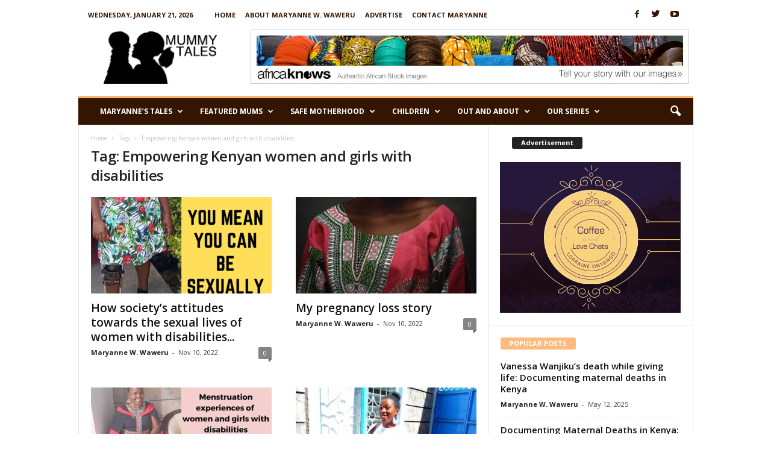

--- FILE ---
content_type: text/html; charset=UTF-8
request_url: https://mummytales.com/tag/empowering-kenyan-women-and-girls-with-disabilities/
body_size: 24344
content:
<!doctype html >
<!--[if IE 8]>    <html class="ie8" lang="en-US"
 xmlns:fb="http://ogp.me/ns/fb#"> <![endif]-->
<!--[if IE 9]>    <html class="ie9" lang="en-US"
 xmlns:fb="http://ogp.me/ns/fb#"> <![endif]-->
<!--[if gt IE 8]><!--> <html lang="en-US"
 xmlns:fb="http://ogp.me/ns/fb#"> <!--<![endif]-->
<head>
    <title>Empowering Kenyan women and girls with disabilities Archives - Mummy Tales</title>
    <meta charset="UTF-8" />
    <meta name="viewport" content="width=device-width, initial-scale=1.0">
    <link rel="pingback" href="https://mummytales.com/xmlrpc.php" />
    <meta name='robots' content='index, follow, max-image-preview:large, max-snippet:-1, max-video-preview:-1' />

	<!-- This site is optimized with the Yoast SEO plugin v21.2 - https://yoast.com/wordpress/plugins/seo/ -->
	<link rel="canonical" href="https://mummytales.com/tag/empowering-kenyan-women-and-girls-with-disabilities/" />
	<meta property="og:locale" content="en_US" />
	<meta property="og:type" content="article" />
	<meta property="og:title" content="Empowering Kenyan women and girls with disabilities Archives - Mummy Tales" />
	<meta property="og:url" content="https://mummytales.com/tag/empowering-kenyan-women-and-girls-with-disabilities/" />
	<meta property="og:site_name" content="Mummy Tales" />
	<meta name="twitter:card" content="summary_large_image" />
	<meta name="twitter:site" content="@MummyTales" />
	<script type="application/ld+json" class="yoast-schema-graph">{"@context":"https://schema.org","@graph":[{"@type":"CollectionPage","@id":"https://mummytales.com/tag/empowering-kenyan-women-and-girls-with-disabilities/","url":"https://mummytales.com/tag/empowering-kenyan-women-and-girls-with-disabilities/","name":"Empowering Kenyan women and girls with disabilities Archives - Mummy Tales","isPartOf":{"@id":"https://mummytales.com/#website"},"primaryImageOfPage":{"@id":"https://mummytales.com/tag/empowering-kenyan-women-and-girls-with-disabilities/#primaryimage"},"image":{"@id":"https://mummytales.com/tag/empowering-kenyan-women-and-girls-with-disabilities/#primaryimage"},"thumbnailUrl":"https://mummytales.com/wp-content/uploads/2022/11/Disability-feat.png","breadcrumb":{"@id":"https://mummytales.com/tag/empowering-kenyan-women-and-girls-with-disabilities/#breadcrumb"},"inLanguage":"en-US"},{"@type":"ImageObject","inLanguage":"en-US","@id":"https://mummytales.com/tag/empowering-kenyan-women-and-girls-with-disabilities/#primaryimage","url":"https://mummytales.com/wp-content/uploads/2022/11/Disability-feat.png","contentUrl":"https://mummytales.com/wp-content/uploads/2022/11/Disability-feat.png","width":700,"height":586},{"@type":"BreadcrumbList","@id":"https://mummytales.com/tag/empowering-kenyan-women-and-girls-with-disabilities/#breadcrumb","itemListElement":[{"@type":"ListItem","position":1,"name":"Home","item":"https://mummytales.com/"},{"@type":"ListItem","position":2,"name":"Empowering Kenyan women and girls with disabilities"}]},{"@type":"WebSite","@id":"https://mummytales.com/#website","url":"https://mummytales.com/","name":"Mummy Tales","description":"Raising a Family in Africa","publisher":{"@id":"https://mummytales.com/#organization"},"potentialAction":[{"@type":"SearchAction","target":{"@type":"EntryPoint","urlTemplate":"https://mummytales.com/?s={search_term_string}"},"query-input":"required name=search_term_string"}],"inLanguage":"en-US"},{"@type":"Organization","@id":"https://mummytales.com/#organization","name":"Mummy tales","url":"https://mummytales.com/","logo":{"@type":"ImageObject","inLanguage":"en-US","@id":"https://mummytales.com/#/schema/logo/image/","url":"https://mummytales.com/wp-content/uploads/2015/06/logo.png","contentUrl":"https://mummytales.com/wp-content/uploads/2015/06/logo.png","width":194,"height":91,"caption":"Mummy tales"},"image":{"@id":"https://mummytales.com/#/schema/logo/image/"},"sameAs":["https://web.facebook.com/people/Mummy-Tales/100049903497068/","https://twitter.com/MummyTales","https://www.youtube.com/user/mummytales"]}]}</script>
	<!-- / Yoast SEO plugin. -->


<link rel='dns-prefetch' href='//fonts.googleapis.com' />
<link rel="alternate" type="application/rss+xml" title="Mummy Tales &raquo; Feed" href="https://mummytales.com/feed/" />
<link rel="alternate" type="application/rss+xml" title="Mummy Tales &raquo; Comments Feed" href="https://mummytales.com/comments/feed/" />
<link rel="alternate" type="application/rss+xml" title="Mummy Tales &raquo; Empowering Kenyan women and girls with disabilities Tag Feed" href="https://mummytales.com/tag/empowering-kenyan-women-and-girls-with-disabilities/feed/" />
		<!-- This site uses the Google Analytics by MonsterInsights plugin v8.18 - Using Analytics tracking - https://www.monsterinsights.com/ -->
		<!-- Note: MonsterInsights is not currently configured on this site. The site owner needs to authenticate with Google Analytics in the MonsterInsights settings panel. -->
					<!-- No tracking code set -->
				<!-- / Google Analytics by MonsterInsights -->
		<script type="text/javascript">
window._wpemojiSettings = {"baseUrl":"https:\/\/s.w.org\/images\/core\/emoji\/14.0.0\/72x72\/","ext":".png","svgUrl":"https:\/\/s.w.org\/images\/core\/emoji\/14.0.0\/svg\/","svgExt":".svg","source":{"concatemoji":"https:\/\/mummytales.com\/wp-includes\/js\/wp-emoji-release.min.js?ver=f1e2b8c1f96d9c7ed4af94aeb6f0393e"}};
/*! This file is auto-generated */
!function(e,a,t){var n,r,o,i=a.createElement("canvas"),p=i.getContext&&i.getContext("2d");function s(e,t){p.clearRect(0,0,i.width,i.height),p.fillText(e,0,0);e=i.toDataURL();return p.clearRect(0,0,i.width,i.height),p.fillText(t,0,0),e===i.toDataURL()}function c(e){var t=a.createElement("script");t.src=e,t.defer=t.type="text/javascript",a.getElementsByTagName("head")[0].appendChild(t)}for(o=Array("flag","emoji"),t.supports={everything:!0,everythingExceptFlag:!0},r=0;r<o.length;r++)t.supports[o[r]]=function(e){if(p&&p.fillText)switch(p.textBaseline="top",p.font="600 32px Arial",e){case"flag":return s("\ud83c\udff3\ufe0f\u200d\u26a7\ufe0f","\ud83c\udff3\ufe0f\u200b\u26a7\ufe0f")?!1:!s("\ud83c\uddfa\ud83c\uddf3","\ud83c\uddfa\u200b\ud83c\uddf3")&&!s("\ud83c\udff4\udb40\udc67\udb40\udc62\udb40\udc65\udb40\udc6e\udb40\udc67\udb40\udc7f","\ud83c\udff4\u200b\udb40\udc67\u200b\udb40\udc62\u200b\udb40\udc65\u200b\udb40\udc6e\u200b\udb40\udc67\u200b\udb40\udc7f");case"emoji":return!s("\ud83e\udef1\ud83c\udffb\u200d\ud83e\udef2\ud83c\udfff","\ud83e\udef1\ud83c\udffb\u200b\ud83e\udef2\ud83c\udfff")}return!1}(o[r]),t.supports.everything=t.supports.everything&&t.supports[o[r]],"flag"!==o[r]&&(t.supports.everythingExceptFlag=t.supports.everythingExceptFlag&&t.supports[o[r]]);t.supports.everythingExceptFlag=t.supports.everythingExceptFlag&&!t.supports.flag,t.DOMReady=!1,t.readyCallback=function(){t.DOMReady=!0},t.supports.everything||(n=function(){t.readyCallback()},a.addEventListener?(a.addEventListener("DOMContentLoaded",n,!1),e.addEventListener("load",n,!1)):(e.attachEvent("onload",n),a.attachEvent("onreadystatechange",function(){"complete"===a.readyState&&t.readyCallback()})),(e=t.source||{}).concatemoji?c(e.concatemoji):e.wpemoji&&e.twemoji&&(c(e.twemoji),c(e.wpemoji)))}(window,document,window._wpemojiSettings);
</script>
<style type="text/css">
img.wp-smiley,
img.emoji {
	display: inline !important;
	border: none !important;
	box-shadow: none !important;
	height: 1em !important;
	width: 1em !important;
	margin: 0 0.07em !important;
	vertical-align: -0.1em !important;
	background: none !important;
	padding: 0 !important;
}
</style>
	<link rel='stylesheet' id='wp-block-library-css' href='https://mummytales.com/wp-includes/css/dist/block-library/style.min.css?ver=f1e2b8c1f96d9c7ed4af94aeb6f0393e' type='text/css' media='all' />
<link rel='stylesheet' id='mpp_gutenberg-css' href='https://mummytales.com/wp-content/plugins/metronet-profile-picture/dist/blocks.style.build.css?ver=2.6.0' type='text/css' media='all' />
<link rel='stylesheet' id='classic-theme-styles-css' href='https://mummytales.com/wp-includes/css/classic-themes.min.css?ver=f1e2b8c1f96d9c7ed4af94aeb6f0393e' type='text/css' media='all' />
<style id='global-styles-inline-css' type='text/css'>
body{--wp--preset--color--black: #000000;--wp--preset--color--cyan-bluish-gray: #abb8c3;--wp--preset--color--white: #ffffff;--wp--preset--color--pale-pink: #f78da7;--wp--preset--color--vivid-red: #cf2e2e;--wp--preset--color--luminous-vivid-orange: #ff6900;--wp--preset--color--luminous-vivid-amber: #fcb900;--wp--preset--color--light-green-cyan: #7bdcb5;--wp--preset--color--vivid-green-cyan: #00d084;--wp--preset--color--pale-cyan-blue: #8ed1fc;--wp--preset--color--vivid-cyan-blue: #0693e3;--wp--preset--color--vivid-purple: #9b51e0;--wp--preset--gradient--vivid-cyan-blue-to-vivid-purple: linear-gradient(135deg,rgba(6,147,227,1) 0%,rgb(155,81,224) 100%);--wp--preset--gradient--light-green-cyan-to-vivid-green-cyan: linear-gradient(135deg,rgb(122,220,180) 0%,rgb(0,208,130) 100%);--wp--preset--gradient--luminous-vivid-amber-to-luminous-vivid-orange: linear-gradient(135deg,rgba(252,185,0,1) 0%,rgba(255,105,0,1) 100%);--wp--preset--gradient--luminous-vivid-orange-to-vivid-red: linear-gradient(135deg,rgba(255,105,0,1) 0%,rgb(207,46,46) 100%);--wp--preset--gradient--very-light-gray-to-cyan-bluish-gray: linear-gradient(135deg,rgb(238,238,238) 0%,rgb(169,184,195) 100%);--wp--preset--gradient--cool-to-warm-spectrum: linear-gradient(135deg,rgb(74,234,220) 0%,rgb(151,120,209) 20%,rgb(207,42,186) 40%,rgb(238,44,130) 60%,rgb(251,105,98) 80%,rgb(254,248,76) 100%);--wp--preset--gradient--blush-light-purple: linear-gradient(135deg,rgb(255,206,236) 0%,rgb(152,150,240) 100%);--wp--preset--gradient--blush-bordeaux: linear-gradient(135deg,rgb(254,205,165) 0%,rgb(254,45,45) 50%,rgb(107,0,62) 100%);--wp--preset--gradient--luminous-dusk: linear-gradient(135deg,rgb(255,203,112) 0%,rgb(199,81,192) 50%,rgb(65,88,208) 100%);--wp--preset--gradient--pale-ocean: linear-gradient(135deg,rgb(255,245,203) 0%,rgb(182,227,212) 50%,rgb(51,167,181) 100%);--wp--preset--gradient--electric-grass: linear-gradient(135deg,rgb(202,248,128) 0%,rgb(113,206,126) 100%);--wp--preset--gradient--midnight: linear-gradient(135deg,rgb(2,3,129) 0%,rgb(40,116,252) 100%);--wp--preset--duotone--dark-grayscale: url('#wp-duotone-dark-grayscale');--wp--preset--duotone--grayscale: url('#wp-duotone-grayscale');--wp--preset--duotone--purple-yellow: url('#wp-duotone-purple-yellow');--wp--preset--duotone--blue-red: url('#wp-duotone-blue-red');--wp--preset--duotone--midnight: url('#wp-duotone-midnight');--wp--preset--duotone--magenta-yellow: url('#wp-duotone-magenta-yellow');--wp--preset--duotone--purple-green: url('#wp-duotone-purple-green');--wp--preset--duotone--blue-orange: url('#wp-duotone-blue-orange');--wp--preset--font-size--small: 10px;--wp--preset--font-size--medium: 20px;--wp--preset--font-size--large: 30px;--wp--preset--font-size--x-large: 42px;--wp--preset--font-size--regular: 14px;--wp--preset--font-size--larger: 48px;--wp--preset--spacing--20: 0.44rem;--wp--preset--spacing--30: 0.67rem;--wp--preset--spacing--40: 1rem;--wp--preset--spacing--50: 1.5rem;--wp--preset--spacing--60: 2.25rem;--wp--preset--spacing--70: 3.38rem;--wp--preset--spacing--80: 5.06rem;--wp--preset--shadow--natural: 6px 6px 9px rgba(0, 0, 0, 0.2);--wp--preset--shadow--deep: 12px 12px 50px rgba(0, 0, 0, 0.4);--wp--preset--shadow--sharp: 6px 6px 0px rgba(0, 0, 0, 0.2);--wp--preset--shadow--outlined: 6px 6px 0px -3px rgba(255, 255, 255, 1), 6px 6px rgba(0, 0, 0, 1);--wp--preset--shadow--crisp: 6px 6px 0px rgba(0, 0, 0, 1);}:where(.is-layout-flex){gap: 0.5em;}body .is-layout-flow > .alignleft{float: left;margin-inline-start: 0;margin-inline-end: 2em;}body .is-layout-flow > .alignright{float: right;margin-inline-start: 2em;margin-inline-end: 0;}body .is-layout-flow > .aligncenter{margin-left: auto !important;margin-right: auto !important;}body .is-layout-constrained > .alignleft{float: left;margin-inline-start: 0;margin-inline-end: 2em;}body .is-layout-constrained > .alignright{float: right;margin-inline-start: 2em;margin-inline-end: 0;}body .is-layout-constrained > .aligncenter{margin-left: auto !important;margin-right: auto !important;}body .is-layout-constrained > :where(:not(.alignleft):not(.alignright):not(.alignfull)){max-width: var(--wp--style--global--content-size);margin-left: auto !important;margin-right: auto !important;}body .is-layout-constrained > .alignwide{max-width: var(--wp--style--global--wide-size);}body .is-layout-flex{display: flex;}body .is-layout-flex{flex-wrap: wrap;align-items: center;}body .is-layout-flex > *{margin: 0;}:where(.wp-block-columns.is-layout-flex){gap: 2em;}.has-black-color{color: var(--wp--preset--color--black) !important;}.has-cyan-bluish-gray-color{color: var(--wp--preset--color--cyan-bluish-gray) !important;}.has-white-color{color: var(--wp--preset--color--white) !important;}.has-pale-pink-color{color: var(--wp--preset--color--pale-pink) !important;}.has-vivid-red-color{color: var(--wp--preset--color--vivid-red) !important;}.has-luminous-vivid-orange-color{color: var(--wp--preset--color--luminous-vivid-orange) !important;}.has-luminous-vivid-amber-color{color: var(--wp--preset--color--luminous-vivid-amber) !important;}.has-light-green-cyan-color{color: var(--wp--preset--color--light-green-cyan) !important;}.has-vivid-green-cyan-color{color: var(--wp--preset--color--vivid-green-cyan) !important;}.has-pale-cyan-blue-color{color: var(--wp--preset--color--pale-cyan-blue) !important;}.has-vivid-cyan-blue-color{color: var(--wp--preset--color--vivid-cyan-blue) !important;}.has-vivid-purple-color{color: var(--wp--preset--color--vivid-purple) !important;}.has-black-background-color{background-color: var(--wp--preset--color--black) !important;}.has-cyan-bluish-gray-background-color{background-color: var(--wp--preset--color--cyan-bluish-gray) !important;}.has-white-background-color{background-color: var(--wp--preset--color--white) !important;}.has-pale-pink-background-color{background-color: var(--wp--preset--color--pale-pink) !important;}.has-vivid-red-background-color{background-color: var(--wp--preset--color--vivid-red) !important;}.has-luminous-vivid-orange-background-color{background-color: var(--wp--preset--color--luminous-vivid-orange) !important;}.has-luminous-vivid-amber-background-color{background-color: var(--wp--preset--color--luminous-vivid-amber) !important;}.has-light-green-cyan-background-color{background-color: var(--wp--preset--color--light-green-cyan) !important;}.has-vivid-green-cyan-background-color{background-color: var(--wp--preset--color--vivid-green-cyan) !important;}.has-pale-cyan-blue-background-color{background-color: var(--wp--preset--color--pale-cyan-blue) !important;}.has-vivid-cyan-blue-background-color{background-color: var(--wp--preset--color--vivid-cyan-blue) !important;}.has-vivid-purple-background-color{background-color: var(--wp--preset--color--vivid-purple) !important;}.has-black-border-color{border-color: var(--wp--preset--color--black) !important;}.has-cyan-bluish-gray-border-color{border-color: var(--wp--preset--color--cyan-bluish-gray) !important;}.has-white-border-color{border-color: var(--wp--preset--color--white) !important;}.has-pale-pink-border-color{border-color: var(--wp--preset--color--pale-pink) !important;}.has-vivid-red-border-color{border-color: var(--wp--preset--color--vivid-red) !important;}.has-luminous-vivid-orange-border-color{border-color: var(--wp--preset--color--luminous-vivid-orange) !important;}.has-luminous-vivid-amber-border-color{border-color: var(--wp--preset--color--luminous-vivid-amber) !important;}.has-light-green-cyan-border-color{border-color: var(--wp--preset--color--light-green-cyan) !important;}.has-vivid-green-cyan-border-color{border-color: var(--wp--preset--color--vivid-green-cyan) !important;}.has-pale-cyan-blue-border-color{border-color: var(--wp--preset--color--pale-cyan-blue) !important;}.has-vivid-cyan-blue-border-color{border-color: var(--wp--preset--color--vivid-cyan-blue) !important;}.has-vivid-purple-border-color{border-color: var(--wp--preset--color--vivid-purple) !important;}.has-vivid-cyan-blue-to-vivid-purple-gradient-background{background: var(--wp--preset--gradient--vivid-cyan-blue-to-vivid-purple) !important;}.has-light-green-cyan-to-vivid-green-cyan-gradient-background{background: var(--wp--preset--gradient--light-green-cyan-to-vivid-green-cyan) !important;}.has-luminous-vivid-amber-to-luminous-vivid-orange-gradient-background{background: var(--wp--preset--gradient--luminous-vivid-amber-to-luminous-vivid-orange) !important;}.has-luminous-vivid-orange-to-vivid-red-gradient-background{background: var(--wp--preset--gradient--luminous-vivid-orange-to-vivid-red) !important;}.has-very-light-gray-to-cyan-bluish-gray-gradient-background{background: var(--wp--preset--gradient--very-light-gray-to-cyan-bluish-gray) !important;}.has-cool-to-warm-spectrum-gradient-background{background: var(--wp--preset--gradient--cool-to-warm-spectrum) !important;}.has-blush-light-purple-gradient-background{background: var(--wp--preset--gradient--blush-light-purple) !important;}.has-blush-bordeaux-gradient-background{background: var(--wp--preset--gradient--blush-bordeaux) !important;}.has-luminous-dusk-gradient-background{background: var(--wp--preset--gradient--luminous-dusk) !important;}.has-pale-ocean-gradient-background{background: var(--wp--preset--gradient--pale-ocean) !important;}.has-electric-grass-gradient-background{background: var(--wp--preset--gradient--electric-grass) !important;}.has-midnight-gradient-background{background: var(--wp--preset--gradient--midnight) !important;}.has-small-font-size{font-size: var(--wp--preset--font-size--small) !important;}.has-medium-font-size{font-size: var(--wp--preset--font-size--medium) !important;}.has-large-font-size{font-size: var(--wp--preset--font-size--large) !important;}.has-x-large-font-size{font-size: var(--wp--preset--font-size--x-large) !important;}
.wp-block-navigation a:where(:not(.wp-element-button)){color: inherit;}
:where(.wp-block-columns.is-layout-flex){gap: 2em;}
.wp-block-pullquote{font-size: 1.5em;line-height: 1.6;}
</style>
<link rel='stylesheet' id='email-subscribers-css' href='https://mummytales.com/wp-content/plugins/email-subscribers/lite/public/css/email-subscribers-public.css?ver=5.6.16' type='text/css' media='all' />
<link rel='stylesheet' id='wp-polls-css' href='https://mummytales.com/wp-content/plugins/wp-polls/polls-css.css?ver=2.77.1' type='text/css' media='all' />
<style id='wp-polls-inline-css' type='text/css'>
.wp-polls .pollbar {
	margin: 1px;
	font-size: 6px;
	line-height: 8px;
	height: 8px;
	background-image: url('https://mummytales.com/wp-content/plugins/wp-polls/images/default/pollbg.gif');
	border: 1px solid #c8c8c8;
}

</style>
<link rel='stylesheet' id='google-fonts-style-css' href='https://fonts.googleapis.com/css?family=Open+Sans%3A400%2C600%2C700%7CRoboto+Condensed%3A400%2C500%2C700&#038;display=swap&#038;ver=5.4.1' type='text/css' media='all' />
<link rel='stylesheet' id='td-theme-css' href='https://mummytales.com/wp-content/themes/Newsmag/style.css?ver=5.4.1' type='text/css' media='all' />
<style id='td-theme-inline-css' type='text/css'>
    
        @media (max-width: 767px) {
            .td-header-desktop-wrap {
                display: none;
            }
        }
        @media (min-width: 767px) {
            .td-header-mobile-wrap {
                display: none;
            }
        }
    
	
</style>
<link rel='stylesheet' id='js_composer_front-css' href='https://mummytales.com/wp-content/plugins/js_composer/assets/css/js_composer.min.css?ver=6.13.0' type='text/css' media='all' />
<link rel='stylesheet' id='td-legacy-framework-front-style-css' href='https://mummytales.com/wp-content/plugins/td-composer/legacy/Newsmag/assets/css/td_legacy_main.css?ver=971d5171b3e19fdd336fb9bcd8706cdex' type='text/css' media='all' />
<script type='text/javascript' src='https://mummytales.com/wp-includes/js/jquery/jquery.min.js?ver=3.6.4' id='jquery-core-js'></script>
<script type='text/javascript' src='https://mummytales.com/wp-includes/js/jquery/jquery-migrate.min.js?ver=3.4.0' id='jquery-migrate-js'></script>
<link rel="https://api.w.org/" href="https://mummytales.com/wp-json/" /><link rel="alternate" type="application/json" href="https://mummytales.com/wp-json/wp/v2/tags/2666" />
<!-- This site is using AdRotate v5.12.3 to display their advertisements - https://ajdg.solutions/ -->
<!-- AdRotate CSS -->
<style type="text/css" media="screen">
	.g { margin:0px; padding:0px; overflow:hidden; line-height:1; zoom:1; }
	.g img { height:auto; }
	.g-col { position:relative; float:left; }
	.g-col:first-child { margin-left: 0; }
	.g-col:last-child { margin-right: 0; }
	.g-1 { margin:0px 0px 0px 0px;width:100%; max-width:728px; height:100%; max-height:90px; }
	@media only screen and (max-width: 480px) {
		.g-col, .g-dyn, .g-single { width:100%; margin-left:0; margin-right:0; }
	}
</style>
<!-- /AdRotate CSS -->

<meta property="fb:app_id" content="878132385633637"/><script id="wpcp_disable_selection" type="text/javascript">
var image_save_msg='You are not allowed to save images!';
	var no_menu_msg='Context Menu disabled!';
	var smessage = "Not Allowed";

function disableEnterKey(e)
{
	var elemtype = e.target.tagName;
	
	elemtype = elemtype.toUpperCase();
	
	if (elemtype == "TEXT" || elemtype == "TEXTAREA" || elemtype == "INPUT" || elemtype == "PASSWORD" || elemtype == "SELECT" || elemtype == "OPTION" || elemtype == "EMBED")
	{
		elemtype = 'TEXT';
	}
	
	if (e.ctrlKey){
     var key;
     if(window.event)
          key = window.event.keyCode;     //IE
     else
          key = e.which;     //firefox (97)
    //if (key != 17) alert(key);
     if (elemtype!= 'TEXT' && (key == 97 || key == 65 || key == 67 || key == 99 || key == 88 || key == 120 || key == 26 || key == 85  || key == 86 || key == 83 || key == 43 || key == 73))
     {
		if(wccp_free_iscontenteditable(e)) return true;
		show_wpcp_message('You are not allowed to copy content or view source');
		return false;
     }else
     	return true;
     }
}


/*For contenteditable tags*/
function wccp_free_iscontenteditable(e)
{
	var e = e || window.event; // also there is no e.target property in IE. instead IE uses window.event.srcElement
  	
	var target = e.target || e.srcElement;

	var elemtype = e.target.nodeName;
	
	elemtype = elemtype.toUpperCase();
	
	var iscontenteditable = "false";
		
	if(typeof target.getAttribute!="undefined" ) iscontenteditable = target.getAttribute("contenteditable"); // Return true or false as string
	
	var iscontenteditable2 = false;
	
	if(typeof target.isContentEditable!="undefined" ) iscontenteditable2 = target.isContentEditable; // Return true or false as boolean

	if(target.parentElement.isContentEditable) iscontenteditable2 = true;
	
	if (iscontenteditable == "true" || iscontenteditable2 == true)
	{
		if(typeof target.style!="undefined" ) target.style.cursor = "text";
		
		return true;
	}
}

////////////////////////////////////
function disable_copy(e)
{	
	var e = e || window.event; // also there is no e.target property in IE. instead IE uses window.event.srcElement
	
	var elemtype = e.target.tagName;
	
	elemtype = elemtype.toUpperCase();
	
	if (elemtype == "TEXT" || elemtype == "TEXTAREA" || elemtype == "INPUT" || elemtype == "PASSWORD" || elemtype == "SELECT" || elemtype == "OPTION" || elemtype == "EMBED")
	{
		elemtype = 'TEXT';
	}
	
	if(wccp_free_iscontenteditable(e)) return true;
	
	var isSafari = /Safari/.test(navigator.userAgent) && /Apple Computer/.test(navigator.vendor);
	
	var checker_IMG = '';
	if (elemtype == "IMG" && checker_IMG == 'checked' && e.detail >= 2) {show_wpcp_message(alertMsg_IMG);return false;}
	if (elemtype != "TEXT")
	{
		if (smessage !== "" && e.detail == 2)
			show_wpcp_message(smessage);
		
		if (isSafari)
			return true;
		else
			return false;
	}	
}

//////////////////////////////////////////
function disable_copy_ie()
{
	var e = e || window.event;
	var elemtype = window.event.srcElement.nodeName;
	elemtype = elemtype.toUpperCase();
	if(wccp_free_iscontenteditable(e)) return true;
	if (elemtype == "IMG") {show_wpcp_message(alertMsg_IMG);return false;}
	if (elemtype != "TEXT" && elemtype != "TEXTAREA" && elemtype != "INPUT" && elemtype != "PASSWORD" && elemtype != "SELECT" && elemtype != "OPTION" && elemtype != "EMBED")
	{
		return false;
	}
}	
function reEnable()
{
	return true;
}
document.onkeydown = disableEnterKey;
document.onselectstart = disable_copy_ie;
if(navigator.userAgent.indexOf('MSIE')==-1)
{
	document.onmousedown = disable_copy;
	document.onclick = reEnable;
}
function disableSelection(target)
{
    //For IE This code will work
    if (typeof target.onselectstart!="undefined")
    target.onselectstart = disable_copy_ie;
    
    //For Firefox This code will work
    else if (typeof target.style.MozUserSelect!="undefined")
    {target.style.MozUserSelect="none";}
    
    //All other  (ie: Opera) This code will work
    else
    target.onmousedown=function(){return false}
    target.style.cursor = "default";
}
//Calling the JS function directly just after body load
window.onload = function(){disableSelection(document.body);};

//////////////////special for safari Start////////////////
var onlongtouch;
var timer;
var touchduration = 1000; //length of time we want the user to touch before we do something

var elemtype = "";
function touchstart(e) {
	var e = e || window.event;
  // also there is no e.target property in IE.
  // instead IE uses window.event.srcElement
  	var target = e.target || e.srcElement;
	
	elemtype = window.event.srcElement.nodeName;
	
	elemtype = elemtype.toUpperCase();
	
	if(!wccp_pro_is_passive()) e.preventDefault();
	if (!timer) {
		timer = setTimeout(onlongtouch, touchduration);
	}
}

function touchend() {
    //stops short touches from firing the event
    if (timer) {
        clearTimeout(timer);
        timer = null;
    }
	onlongtouch();
}

onlongtouch = function(e) { //this will clear the current selection if anything selected
	
	if (elemtype != "TEXT" && elemtype != "TEXTAREA" && elemtype != "INPUT" && elemtype != "PASSWORD" && elemtype != "SELECT" && elemtype != "EMBED" && elemtype != "OPTION")	
	{
		if (window.getSelection) {
			if (window.getSelection().empty) {  // Chrome
			window.getSelection().empty();
			} else if (window.getSelection().removeAllRanges) {  // Firefox
			window.getSelection().removeAllRanges();
			}
		} else if (document.selection) {  // IE?
			document.selection.empty();
		}
		return false;
	}
};

document.addEventListener("DOMContentLoaded", function(event) { 
    window.addEventListener("touchstart", touchstart, false);
    window.addEventListener("touchend", touchend, false);
});

function wccp_pro_is_passive() {

  var cold = false,
  hike = function() {};

  try {
	  const object1 = {};
  var aid = Object.defineProperty(object1, 'passive', {
  get() {cold = true}
  });
  window.addEventListener('test', hike, aid);
  window.removeEventListener('test', hike, aid);
  } catch (e) {}

  return cold;
}
/*special for safari End*/
</script>
<script id="wpcp_disable_Right_Click" type="text/javascript">
document.ondragstart = function() { return false;}
	function nocontext(e) {
	   return false;
	}
	document.oncontextmenu = nocontext;
</script>
<style>
.unselectable
{
-moz-user-select:none;
-webkit-user-select:none;
cursor: default;
}
html
{
-webkit-touch-callout: none;
-webkit-user-select: none;
-khtml-user-select: none;
-moz-user-select: none;
-ms-user-select: none;
user-select: none;
-webkit-tap-highlight-color: rgba(0,0,0,0);
}
</style>
<script id="wpcp_css_disable_selection" type="text/javascript">
var e = document.getElementsByTagName('body')[0];
if(e)
{
	e.setAttribute('unselectable',"on");
}
</script>
<!--[if lt IE 9]><script src="https://cdnjs.cloudflare.com/ajax/libs/html5shiv/3.7.3/html5shiv.js"></script><![endif]-->
    <meta name="generator" content="Powered by WPBakery Page Builder - drag and drop page builder for WordPress."/>

<!-- JS generated by theme -->

<script>
    
    

	    var tdBlocksArray = []; //here we store all the items for the current page

	    //td_block class - each ajax block uses a object of this class for requests
	    function tdBlock() {
		    this.id = '';
		    this.block_type = 1; //block type id (1-234 etc)
		    this.atts = '';
		    this.td_column_number = '';
		    this.td_current_page = 1; //
		    this.post_count = 0; //from wp
		    this.found_posts = 0; //from wp
		    this.max_num_pages = 0; //from wp
		    this.td_filter_value = ''; //current live filter value
		    this.is_ajax_running = false;
		    this.td_user_action = ''; // load more or infinite loader (used by the animation)
		    this.header_color = '';
		    this.ajax_pagination_infinite_stop = ''; //show load more at page x
	    }


        // td_js_generator - mini detector
        (function(){
            var htmlTag = document.getElementsByTagName("html")[0];

	        if ( navigator.userAgent.indexOf("MSIE 10.0") > -1 ) {
                htmlTag.className += ' ie10';
            }

            if ( !!navigator.userAgent.match(/Trident.*rv\:11\./) ) {
                htmlTag.className += ' ie11';
            }

	        if ( navigator.userAgent.indexOf("Edge") > -1 ) {
                htmlTag.className += ' ieEdge';
            }

            if ( /(iPad|iPhone|iPod)/g.test(navigator.userAgent) ) {
                htmlTag.className += ' td-md-is-ios';
            }

            var user_agent = navigator.userAgent.toLowerCase();
            if ( user_agent.indexOf("android") > -1 ) {
                htmlTag.className += ' td-md-is-android';
            }

            if ( -1 !== navigator.userAgent.indexOf('Mac OS X')  ) {
                htmlTag.className += ' td-md-is-os-x';
            }

            if ( /chrom(e|ium)/.test(navigator.userAgent.toLowerCase()) ) {
               htmlTag.className += ' td-md-is-chrome';
            }

            if ( -1 !== navigator.userAgent.indexOf('Firefox') ) {
                htmlTag.className += ' td-md-is-firefox';
            }

            if ( -1 !== navigator.userAgent.indexOf('Safari') && -1 === navigator.userAgent.indexOf('Chrome') ) {
                htmlTag.className += ' td-md-is-safari';
            }

            if( -1 !== navigator.userAgent.indexOf('IEMobile') ){
                htmlTag.className += ' td-md-is-iemobile';
            }

        })();




        var tdLocalCache = {};

        ( function () {
            "use strict";

            tdLocalCache = {
                data: {},
                remove: function (resource_id) {
                    delete tdLocalCache.data[resource_id];
                },
                exist: function (resource_id) {
                    return tdLocalCache.data.hasOwnProperty(resource_id) && tdLocalCache.data[resource_id] !== null;
                },
                get: function (resource_id) {
                    return tdLocalCache.data[resource_id];
                },
                set: function (resource_id, cachedData) {
                    tdLocalCache.remove(resource_id);
                    tdLocalCache.data[resource_id] = cachedData;
                }
            };
        })();

    
    
var td_viewport_interval_list=[{"limitBottom":767,"sidebarWidth":251},{"limitBottom":1023,"sidebarWidth":339}];
var td_animation_stack_effect="type0";
var tds_animation_stack=true;
var td_animation_stack_specific_selectors=".entry-thumb, img, .td-lazy-img";
var td_animation_stack_general_selectors=".td-animation-stack img, .td-animation-stack .entry-thumb, .post img, .td-animation-stack .td-lazy-img";
var tdc_is_installed="yes";
var td_ajax_url="https:\/\/mummytales.com\/wp-admin\/admin-ajax.php?td_theme_name=Newsmag&v=5.4.1";
var td_get_template_directory_uri="https:\/\/mummytales.com\/wp-content\/plugins\/td-composer\/legacy\/common";
var tds_snap_menu="";
var tds_logo_on_sticky="";
var tds_header_style="";
var td_please_wait="Please wait...";
var td_email_user_pass_incorrect="User or password incorrect!";
var td_email_user_incorrect="Email or username incorrect!";
var td_email_incorrect="Email incorrect!";
var td_user_incorrect="Username incorrect!";
var td_email_user_empty="Email or username empty!";
var td_pass_empty="Pass empty!";
var td_pass_pattern_incorrect="Invalid Pass Pattern!";
var td_retype_pass_incorrect="Retyped Pass incorrect!";
var tds_more_articles_on_post_enable="";
var tds_more_articles_on_post_time_to_wait="";
var tds_more_articles_on_post_pages_distance_from_top=0;
var tds_theme_color_site_wide="#fdb46f";
var tds_smart_sidebar="enabled";
var tdThemeName="Newsmag";
var tdThemeNameWl="Newsmag";
var td_magnific_popup_translation_tPrev="Previous (Left arrow key)";
var td_magnific_popup_translation_tNext="Next (Right arrow key)";
var td_magnific_popup_translation_tCounter="%curr% of %total%";
var td_magnific_popup_translation_ajax_tError="The content from %url% could not be loaded.";
var td_magnific_popup_translation_image_tError="The image #%curr% could not be loaded.";
var tdBlockNonce="c8f9e957ae";
var tdDateNamesI18n={"month_names":["January","February","March","April","May","June","July","August","September","October","November","December"],"month_names_short":["Jan","Feb","Mar","Apr","May","Jun","Jul","Aug","Sep","Oct","Nov","Dec"],"day_names":["Sunday","Monday","Tuesday","Wednesday","Thursday","Friday","Saturday"],"day_names_short":["Sun","Mon","Tue","Wed","Thu","Fri","Sat"]};
var td_fb_login_enabled="1";
var td_ad_background_click_link="";
var td_ad_background_click_target="";
</script>


<!-- Header style compiled by theme -->

<style>
    
.td-header-border:before,
    .td-trending-now-title,
    .td_block_mega_menu .td_mega_menu_sub_cats .cur-sub-cat,
    .td-post-category:hover,
    .td-header-style-2 .td-header-sp-logo,
    .td-next-prev-wrap a:hover i,
    .page-nav .current,
    .widget_calendar tfoot a:hover,
    .td-footer-container .widget_search .wpb_button:hover,
    .td-scroll-up-visible,
    .dropcap,
    .td-category a,
    input[type="submit"]:hover,
    .td-post-small-box a:hover,
    .td-404-sub-sub-title a:hover,
    .td-rating-bar-wrap div,
    .td_top_authors .td-active .td-author-post-count,
    .td_top_authors .td-active .td-author-comments-count,
    .td_smart_list_3 .td-sml3-top-controls i:hover,
    .td_smart_list_3 .td-sml3-bottom-controls i:hover,
    .td_wrapper_video_playlist .td_video_controls_playlist_wrapper,
    .td-read-more a:hover,
    .td-login-wrap .btn,
    .td_display_err,
    .td-header-style-6 .td-top-menu-full,
    #bbpress-forums button:hover,
    #bbpress-forums .bbp-pagination .current,
    .bbp_widget_login .button:hover,
    .header-search-wrap .td-drop-down-search .btn:hover,
    .td-post-text-content .more-link-wrap:hover a,
    #buddypress div.item-list-tabs ul li > a span,
    #buddypress div.item-list-tabs ul li > a:hover span,
    #buddypress input[type=submit]:hover,
    #buddypress a.button:hover span,
    #buddypress div.item-list-tabs ul li.selected a span,
    #buddypress div.item-list-tabs ul li.current a span,
    #buddypress input[type=submit]:focus,
    .td-grid-style-3 .td-big-grid-post .td-module-thumb a:last-child:before,
    .td-grid-style-4 .td-big-grid-post .td-module-thumb a:last-child:before,
    .td-grid-style-5 .td-big-grid-post .td-module-thumb:after,
    .td_category_template_2 .td-category-siblings .td-category a:hover,
    .td-weather-week:before,
    .td-weather-information:before,
     .td_3D_btn,
    .td_shadow_btn,
    .td_default_btn,
    .td_square_btn, 
    .td_outlined_btn:hover {
        background-color: #fdb46f;
    }

    @media (max-width: 767px) {
        .td-category a.td-current-sub-category {
            background-color: #fdb46f;
        }
    }

    .woocommerce .onsale,
    .woocommerce .woocommerce a.button:hover,
    .woocommerce-page .woocommerce .button:hover,
    .single-product .product .summary .cart .button:hover,
    .woocommerce .woocommerce .product a.button:hover,
    .woocommerce .product a.button:hover,
    .woocommerce .product #respond input#submit:hover,
    .woocommerce .checkout input#place_order:hover,
    .woocommerce .woocommerce.widget .button:hover,
    .woocommerce .woocommerce-message .button:hover,
    .woocommerce .woocommerce-error .button:hover,
    .woocommerce .woocommerce-info .button:hover,
    .woocommerce.widget .ui-slider .ui-slider-handle,
    .vc_btn-black:hover,
	.wpb_btn-black:hover,
	.item-list-tabs .feed:hover a,
	.td-smart-list-button:hover {
    	background-color: #fdb46f;
    }

    .td-header-sp-top-menu .top-header-menu > .current-menu-item > a,
    .td-header-sp-top-menu .top-header-menu > .current-menu-ancestor > a,
    .td-header-sp-top-menu .top-header-menu > .current-category-ancestor > a,
    .td-header-sp-top-menu .top-header-menu > li > a:hover,
    .td-header-sp-top-menu .top-header-menu > .sfHover > a,
    .top-header-menu ul .current-menu-item > a,
    .top-header-menu ul .current-menu-ancestor > a,
    .top-header-menu ul .current-category-ancestor > a,
    .top-header-menu ul li > a:hover,
    .top-header-menu ul .sfHover > a,
    .sf-menu ul .td-menu-item > a:hover,
    .sf-menu ul .sfHover > a,
    .sf-menu ul .current-menu-ancestor > a,
    .sf-menu ul .current-category-ancestor > a,
    .sf-menu ul .current-menu-item > a,
    .td_module_wrap:hover .entry-title a,
    .td_mod_mega_menu:hover .entry-title a,
    .footer-email-wrap a,
    .widget a:hover,
    .td-footer-container .widget_calendar #today,
    .td-category-pulldown-filter a.td-pulldown-category-filter-link:hover,
    .td-load-more-wrap a:hover,
    .td-post-next-prev-content a:hover,
    .td-author-name a:hover,
    .td-author-url a:hover,
    .td_mod_related_posts:hover .entry-title a,
    .td-search-query,
    .header-search-wrap .td-drop-down-search .result-msg a:hover,
    .td_top_authors .td-active .td-authors-name a,
    .post blockquote p,
    .td-post-content blockquote p,
    .page blockquote p,
    .comment-list cite a:hover,
    .comment-list cite:hover,
    .comment-list .comment-reply-link:hover,
    a,
    .white-menu #td-header-menu .sf-menu > li > a:hover,
    .white-menu #td-header-menu .sf-menu > .current-menu-ancestor > a,
    .white-menu #td-header-menu .sf-menu > .current-menu-item > a,
    .td_quote_on_blocks,
    #bbpress-forums .bbp-forum-freshness a:hover,
    #bbpress-forums .bbp-topic-freshness a:hover,
    #bbpress-forums .bbp-forums-list li a:hover,
    #bbpress-forums .bbp-forum-title:hover,
    #bbpress-forums .bbp-topic-permalink:hover,
    #bbpress-forums .bbp-topic-started-by a:hover,
    #bbpress-forums .bbp-topic-started-in a:hover,
    #bbpress-forums .bbp-body .super-sticky li.bbp-topic-title .bbp-topic-permalink,
    #bbpress-forums .bbp-body .sticky li.bbp-topic-title .bbp-topic-permalink,
    #bbpress-forums #subscription-toggle a:hover,
    #bbpress-forums #favorite-toggle a:hover,
    .woocommerce-account .woocommerce-MyAccount-navigation a:hover,
    .widget_display_replies .bbp-author-name,
    .widget_display_topics .bbp-author-name,
    .archive .widget_archive .current,
    .archive .widget_archive .current a,
    .td-subcategory-header .td-category-siblings .td-subcat-dropdown a.td-current-sub-category,
    .td-subcategory-header .td-category-siblings .td-subcat-dropdown a:hover,
    .td-pulldown-filter-display-option:hover,
    .td-pulldown-filter-display-option .td-pulldown-filter-link:hover,
    .td_normal_slide .td-wrapper-pulldown-filter .td-pulldown-filter-list a:hover,
    #buddypress ul.item-list li div.item-title a:hover,
    .td_block_13 .td-pulldown-filter-list a:hover,
    .td_smart_list_8 .td-smart-list-dropdown-wrap .td-smart-list-button:hover,
    .td_smart_list_8 .td-smart-list-dropdown-wrap .td-smart-list-button:hover i,
    .td-sub-footer-container a:hover,
    .td-instagram-user a,
    .td_outlined_btn,
    body .td_block_list_menu li.current-menu-item > a,
    body .td_block_list_menu li.current-menu-ancestor > a,
    body .td_block_list_menu li.current-category-ancestor > a{
        color: #fdb46f;
    }

    .td-mega-menu .wpb_content_element li a:hover,
    .td_login_tab_focus {
        color: #fdb46f !important;
    }

    .td-next-prev-wrap a:hover i,
    .page-nav .current,
    .widget_tag_cloud a:hover,
    .post .td_quote_box,
    .page .td_quote_box,
    .td-login-panel-title,
    #bbpress-forums .bbp-pagination .current,
    .td_category_template_2 .td-category-siblings .td-category a:hover,
    .page-template-page-pagebuilder-latest .td-instagram-user,
     .td_outlined_btn {
        border-color: #fdb46f;
    }

    .td_wrapper_video_playlist .td_video_currently_playing:after,
    .item-list-tabs .feed:hover {
        border-color: #fdb46f !important;
    }


    
    .td-header-sp-top-menu .top-header-menu > li > a,
    .td-header-sp-top-menu .td_data_time,
    .td-subscription-active .td-header-sp-top-menu .tds_menu_login .tdw-wml-user,
    .td-header-sp-top-menu .td-weather-top-widget {
        color: #341501;
    }

    
    .top-header-menu > .current-menu-item > a,
    .top-header-menu > .current-menu-ancestor > a,
    .top-header-menu > .current-category-ancestor > a,
    .top-header-menu > li > a:hover,
    .top-header-menu > .sfHover > a {
        color: #fdb46f !important;
    }

    
    .td-header-sp-top-widget .td-social-icon-wrap i {
        color: #341501;
    }

    
    .td-header-sp-top-widget .td-social-icon-wrap i:hover {
        color: #fdb46f;
    }

    
    .td-header-main-menu {
        background-color: #341501;
    }

    
    .sf-menu > .td-menu-item > a {
        font-size:12px;
	
    }
    
    body .td-block-color-style-1,
    .td-block-color-style-1.td_block_13 .meta-info {
        background-color: #341501;
    }
    
    body .td-block-color-style-1 .td-pulldown-filter-display-option,
    body .td-block-color-style-1 .td-pulldown-filter-list {
        background-color: #341501;
        background-color: rgba(52, 21, 1, 0.95);
    }
    
    body .td-block-color-style-1 .td-pulldown-filter-display-option,
    body .td-block-color-style-1 .td-pulldown-filter-list {
        border-color: #752e2c;
    }
    
    body .td-block-color-style-3 .td-next-prev-wrap .td-icon-font {
        background-color: #fdb46f;
    }
</style>




<script type="application/ld+json">
    {
        "@context": "http://schema.org",
        "@type": "BreadcrumbList",
        "itemListElement": [
            {
                "@type": "ListItem",
                "position": 1,
                "item": {
                    "@type": "WebSite",
                    "@id": "https://mummytales.com/",
                    "name": "Home"
                }
            },
            {
                "@type": "ListItem",
                "position": 2,
                    "item": {
                    "@type": "WebPage",
                    "@id": "https://mummytales.com/tag/empowering-kenyan-women-and-girls-with-disabilities/",
                    "name": "Empowering Kenyan women and girls with disabilities"
                }
            }    
        ]
    }
</script>
<noscript><style> .wpb_animate_when_almost_visible { opacity: 1; }</style></noscript>	<style id="tdw-css-placeholder"></style></head>

<body data-rsssl=1 class="archive tag tag-empowering-kenyan-women-and-girls-with-disabilities tag-2666 unselectable global-block-template-1 wpb-js-composer js-comp-ver-6.13.0 vc_responsive td-animation-stack-type0 td-full-layout" itemscope="itemscope" itemtype="https://schema.org/WebPage">

        <div class="td-scroll-up  td-hide-scroll-up-on-mob"  style="display:none;"><i class="td-icon-menu-up"></i></div>

    
    <div class="td-menu-background"></div>
<div id="td-mobile-nav">
    <div class="td-mobile-container">
        <!-- mobile menu top section -->
        <div class="td-menu-socials-wrap">
            <!-- socials -->
            <div class="td-menu-socials">
                
        <span class="td-social-icon-wrap">
            <a target="_blank" href="https://web.facebook.com/profile.php?id=100049903497068" title="Facebook">
                <i class="td-icon-font td-icon-facebook"></i>
            </a>
        </span>
        <span class="td-social-icon-wrap">
            <a target="_blank" href="https://twitter.com/MummyTales" title="Twitter">
                <i class="td-icon-font td-icon-twitter"></i>
            </a>
        </span>
        <span class="td-social-icon-wrap">
            <a target="_blank" href="https://www.youtube.com/user/mummytales" title="Youtube">
                <i class="td-icon-font td-icon-youtube"></i>
            </a>
        </span>            </div>
            <!-- close button -->
            <div class="td-mobile-close">
                <span><i class="td-icon-close-mobile"></i></span>
            </div>
        </div>

        <!-- login section -->
        
        <!-- menu section -->
        <div class="td-mobile-content">
            <div class="menu-main-mt-menu-container"><ul id="menu-main-mt-menu" class="td-mobile-main-menu"><li id="menu-item-181" class="menu-item menu-item-type-custom menu-item-object-custom menu-item-first menu-item-has-children menu-item-181"><a href="https://mummytales.com/category/maryannes-tales/">Maryanne&#8217;s Tales<i class="td-icon-menu-right td-element-after"></i></a>
<ul class="sub-menu">
	<li id="menu-item-0" class="menu-item-0"><a href="https://mummytales.com/category/maryannes-tales/family/">Family</a></li>
	<li class="menu-item-0"><a href="https://mummytales.com/category/maryannes-tales/friends/">Friends</a></li>
	<li class="menu-item-0"><a href="https://mummytales.com/category/maryannes-tales/my-random-experiences/">My Random Experiences</a></li>
	<li class="menu-item-0"><a href="https://mummytales.com/category/maryannes-tales/products-i-use/">Products I Use</a></li>
</ul>
</li>
<li id="menu-item-186" class="menu-item menu-item-type-custom menu-item-object-custom menu-item-has-children menu-item-186"><a href="https://mummytales.com/category/featured-mums/">Featured Mums<i class="td-icon-menu-right td-element-after"></i></a>
<ul class="sub-menu">
	<li class="menu-item-0"><a href="https://mummytales.com/category/featured-mums/working-kenyan-mums/">Bread and Butter</a></li>
	<li class="menu-item-0"><a href="https://mummytales.com/category/featured-mums/diaspora-mums/">Diaspora mums</a></li>
	<li class="menu-item-0"><a href="https://mummytales.com/category/featured-mums/kenyan_mum_stories/">Mummy Stories</a></li>
	<li class="menu-item-0"><a href="https://mummytales.com/category/featured-mums/mumpreneurs/">Mumpreneurs</a></li>
	<li class="menu-item-0"><a href="https://mummytales.com/category/featured-mums/mums-giving-back/">Mums Giving Back</a></li>
</ul>
</li>
<li id="menu-item-193" class="menu-item menu-item-type-custom menu-item-object-custom menu-item-has-children menu-item-193"><a href="https://mummytales.com/category/safe-motherhood/">Safe Motherhood<i class="td-icon-menu-right td-element-after"></i></a>
<ul class="sub-menu">
	<li class="menu-item-0"><a href="https://mummytales.com/category/safe-motherhood/mummy-tales-series/">Mummy Tales Series</a></li>
	<li class="menu-item-0"><a href="https://mummytales.com/category/safe-motherhood/pieces-on-maternal-health/">Pieces on Maternal Health</a></li>
	<li class="menu-item-0"><a href="https://mummytales.com/category/safe-motherhood/voices-of-the-experts/">Voices of the Experts</a></li>
</ul>
</li>
<li id="menu-item-197" class="menu-item menu-item-type-custom menu-item-object-custom menu-item-has-children menu-item-197"><a href="https://mummytales.com/category/children-2/">Children<i class="td-icon-menu-right td-element-after"></i></a>
<ul class="sub-menu">
	<li class="menu-item-0"><a href="https://mummytales.com/category/children-2/newborn-to-pre-teen/">Newborn to Pre-teen</a></li>
	<li class="menu-item-0"><a href="https://mummytales.com/category/children-2/newborn-to-pre-teen/teens/">Teens</a></li>
	<li class="menu-item-0"><a href="https://mummytales.com/category/children-2/product-reviews/">Product Reviews</a></li>
	<li class="menu-item-0"><a href="https://mummytales.com/category/children-2/vaccination-children-2/">Vaccination</a></li>
	<li class="menu-item-0"><a href="https://mummytales.com/category/children-2/voices-of-the-experts-kids/">Voices of the Experts-Kids</a></li>
</ul>
</li>
<li id="menu-item-203" class="menu-item menu-item-type-custom menu-item-object-custom menu-item-has-children menu-item-203"><a href="https://mummytales.com/category/out-and-about/">Out and About<i class="td-icon-menu-right td-element-after"></i></a>
<ul class="sub-menu">
	<li class="menu-item-0"><a href="https://mummytales.com/category/out-and-about/food-out-and-about/">Food</a></li>
	<li class="menu-item-0"><a href="https://mummytales.com/category/out-and-about/kids-fashion-style/">Kid&#8217;s Fashion Style</a></li>
	<li class="menu-item-0"><a href="https://mummytales.com/category/out-and-about/mummy-style/">Mummy Style</a></li>
	<li class="menu-item-0"><a href="https://mummytales.com/category/out-and-about/travel/">Travel</a></li>
</ul>
</li>
<li id="menu-item-2769" class="menu-item menu-item-type-custom menu-item-object-custom menu-item-has-children menu-item-2769"><a href="https://mummytales.com/category/our-series/">Our Series<i class="td-icon-menu-right td-element-after"></i></a>
<ul class="sub-menu">
	<li class="menu-item-0"><a href="https://mummytales.com/category/our-series/the-breastfeeding-series/">Breastfeeding Series</a></li>
	<li class="menu-item-0"><a href="https://mummytales.com/category/our-series/early-pregnancy/">Early Pregnancy Dilemma</a></li>
	<li class="menu-item-0"><a href="https://mummytales.com/category/our-series/fathers-our-series/">Fathers</a></li>
	<li class="menu-item-0"><a href="https://mummytales.com/category/our-series/the-fertility-series/">Fertility Series</a></li>
	<li class="menu-item-0"><a href="https://mummytales.com/category/our-series/the-pre-eclampsia-series/">Pre-Eclampsia Series</a></li>
</ul>
</li>
</ul></div>        </div>
    </div>

    <!-- register/login section -->
    </div>    <div class="td-search-background"></div>
<div class="td-search-wrap-mob">
	<div class="td-drop-down-search">
		<form method="get" class="td-search-form" action="https://mummytales.com/">
			<!-- close button -->
			<div class="td-search-close">
				<span><i class="td-icon-close-mobile"></i></span>
			</div>
			<div role="search" class="td-search-input">
				<span>Search</span>
				<input id="td-header-search-mob" type="text" value="" name="s" autocomplete="off" />
			</div>
		</form>
		<div id="td-aj-search-mob"></div>
	</div>
</div>

    <div id="td-outer-wrap">
    
        <div class="td-outer-container">
        
            <!--
Header style 1
-->

<div class="td-header-container td-header-wrap td-header-style-1">
    <div class="td-header-row td-header-top-menu">
        
    <div class="td-top-bar-container top-bar-style-1">
        <div class="td-header-sp-top-menu">

            <div class="td_data_time">
            <div >

                Wednesday, January 21, 2026
            </div>
        </div>
    <div class="menu-top-container"><ul id="menu-top-menu" class="top-header-menu"><li id="menu-item-118" class="menu-item menu-item-type-custom menu-item-object-custom menu-item-home menu-item-first td-menu-item td-normal-menu menu-item-118"><a href="https://mummytales.com">Home</a></li>
<li id="menu-item-1531" class="menu-item menu-item-type-post_type menu-item-object-page td-menu-item td-normal-menu menu-item-1531"><a href="https://mummytales.com/about-maryanne-waweru-wanyama/">About Maryanne W. Waweru</a></li>
<li id="menu-item-119" class="menu-item menu-item-type-custom menu-item-object-custom td-menu-item td-normal-menu menu-item-119"><a href="https://mummytales.com/advertise/">Advertise</a></li>
<li id="menu-item-120" class="menu-item menu-item-type-custom menu-item-object-custom td-menu-item td-normal-menu menu-item-120"><a title="Talk To Me" href="mailto:maryanne@mummytales.com">Contact Maryanne</a></li>
</ul></div></div>            <div class="td-header-sp-top-widget">
        
        <span class="td-social-icon-wrap">
            <a target="_blank" href="https://web.facebook.com/profile.php?id=100049903497068" title="Facebook">
                <i class="td-icon-font td-icon-facebook"></i>
            </a>
        </span>
        <span class="td-social-icon-wrap">
            <a target="_blank" href="https://twitter.com/MummyTales" title="Twitter">
                <i class="td-icon-font td-icon-twitter"></i>
            </a>
        </span>
        <span class="td-social-icon-wrap">
            <a target="_blank" href="https://www.youtube.com/user/mummytales" title="Youtube">
                <i class="td-icon-font td-icon-youtube"></i>
            </a>
        </span>    </div>
        </div>

    </div>

    <div class="td-header-row td-header-header">
        <div class="td-header-sp-logo">
                    <a class="td-main-logo" href="https://mummytales.com/">
            <img class="td-retina-data" data-retina="https://mummytales.com/wp-content/uploads/2015/06/logo.png" src="https://mummytales.com/wp-content/uploads/2015/06/logo.png" alt=""  width="194" height="91"/>
            <span class="td-visual-hidden">Mummy Tales</span>
        </a>
            </div>
        <div class="td-header-sp-rec">
            
<div class="td-header-ad-wrap  td-ad-m td-ad-tp td-ad-p">
    <div class="td-a-rec td-a-rec-id-header  tdi_1 td_block_template_1">	<div class="g g-1"><div class="g-dyn a-5 c-1"><a class="gofollow" data-track="NSwxLDEsNjA=" href="https://www.africaknows.com/"><img src="https://mummytales.com/wp-content/uploads/2017/07/728X90_authentic02.jpg" /></a></div></div></div>

</div>        </div>
    </div>

    <div class="td-header-menu-wrap">
        <div class="td-header-row td-header-border td-header-main-menu">
            <div id="td-header-menu" role="navigation">
    <div id="td-top-mobile-toggle"><span><i class="td-icon-font td-icon-mobile"></i></span></div>
    <div class="td-main-menu-logo td-logo-in-header">
        		<a class="td-mobile-logo td-sticky-disable" href="https://mummytales.com/">
			<img src="https://mummytales.com/wp-content/uploads/2015/06/logoblack_white1.png" alt=""  width="194" height="91"/>
		</a>
			<a class="td-header-logo td-sticky-disable" href="https://mummytales.com/">
		<img class="td-retina-data" data-retina="https://mummytales.com/wp-content/uploads/2015/06/logo.png" src="https://mummytales.com/wp-content/uploads/2015/06/logo.png" alt=""/>
	</a>
	    </div>
    <div class="menu-main-mt-menu-container"><ul id="menu-main-mt-menu-1" class="sf-menu"><li class="menu-item menu-item-type-custom menu-item-object-custom menu-item-first td-menu-item td-mega-menu menu-item-181"><a href="https://mummytales.com/category/maryannes-tales/">Maryanne&#8217;s Tales</a>
<ul class="sub-menu">
	<li class="menu-item-0"><div class="td-container-border"><div class="td-mega-grid"><script>var block_tdi_2 = new tdBlock();
block_tdi_2.id = "tdi_2";
block_tdi_2.atts = '{"limit":"5","td_column_number":3,"ajax_pagination":"next_prev","category_id":"58","show_child_cat":5,"td_ajax_filter_type":"td_category_ids_filter","td_ajax_preloading":"","block_type":"td_block_mega_menu","block_template_id":"","header_color":"","ajax_pagination_infinite_stop":"","offset":"","td_filter_default_txt":"","td_ajax_filter_ids":"","el_class":"","color_preset":"","ajax_pagination_next_prev_swipe":"","border_top":"","css":"","tdc_css":"","class":"tdi_2","tdc_css_class":"tdi_2","tdc_css_class_style":"tdi_2_rand_style"}';
block_tdi_2.td_column_number = "3";
block_tdi_2.block_type = "td_block_mega_menu";
block_tdi_2.post_count = "5";
block_tdi_2.found_posts = "175";
block_tdi_2.header_color = "";
block_tdi_2.ajax_pagination_infinite_stop = "";
block_tdi_2.max_num_pages = "35";
tdBlocksArray.push(block_tdi_2);
</script><div class="td_block_wrap td_block_mega_menu tdi_2 td_with_ajax_pagination td-pb-border-top td_block_template_1"  data-td-block-uid="tdi_2" ><div id=tdi_2 class="td_block_inner"><div class="td-mega-row"><div class="td-mega-span">
        <div class="td_module_mega_menu td-animation-stack td_mod_mega_menu td-cpt-post">
            <div class="td-module-image">
                <div class="td-module-thumb"><a href="https://mummytales.com/sarah-the-kenyan-movie-a-review/"  rel="bookmark" class="td-image-wrap " title="&#8216;Sarah&#8217; the Kenyan movie: a review" ><img class="entry-thumb" src="" alt="Namurru-Sarara" title="&#8216;Sarah&#8217; the Kenyan movie: a review" data-type="image_tag" data-img-url="https://mummytales.com/wp-content/uploads/2025/03/Namurru-Sarara-2-180x135.jpg"  width="180" height="135" /></a></div>                                            </div>

            <div class="item-details">
                <div class="entry-title td-module-title"><a href="https://mummytales.com/sarah-the-kenyan-movie-a-review/"  rel="bookmark" title="&#8216;Sarah&#8217; the Kenyan movie: a review">&#8216;Sarah&#8217; the Kenyan movie: a review</a></div>            </div>
        </div>
        </div><div class="td-mega-span">
        <div class="td_module_mega_menu td-animation-stack td_mod_mega_menu td-cpt-post">
            <div class="td-module-image">
                <div class="td-module-thumb"><a href="https://mummytales.com/pregnant-over-the-age-of-40-a-kenyan-baby-shower-i-attended/"  rel="bookmark" class="td-image-wrap " title="Pregnant over the age of 40: a Kenyan baby shower I attended" ><img class="entry-thumb" src="" alt="baby-showerKenya" title="Pregnant over the age of 40: a Kenyan baby shower I attended" data-type="image_tag" data-img-url="https://mummytales.com/wp-content/uploads/2022/03/baby-shower-180x135.jpg"  width="180" height="135" /></a></div>                                            </div>

            <div class="item-details">
                <div class="entry-title td-module-title"><a href="https://mummytales.com/pregnant-over-the-age-of-40-a-kenyan-baby-shower-i-attended/"  rel="bookmark" title="Pregnant over the age of 40: a Kenyan baby shower I attended">Pregnant over the age of 40: a Kenyan baby shower I attended</a></div>            </div>
        </div>
        </div><div class="td-mega-span">
        <div class="td_module_mega_menu td-animation-stack td_mod_mega_menu td-cpt-post">
            <div class="td-module-image">
                <div class="td-module-thumb"><a href="https://mummytales.com/introducing-a-new-childrens-book-by-deborah-nabubwaya-chambers/"  rel="bookmark" class="td-image-wrap " title="“Kwaheri Sandy Footprints, Habari Hiking Trails” a new children&#8217;s storybook by Deborah Nabubwaya Chambers" ><img class="entry-thumb" src="" alt="Deborah-Nabubwaya-Chambers" title="“Kwaheri Sandy Footprints, Habari Hiking Trails” a new children&#8217;s storybook by Deborah Nabubwaya Chambers" data-type="image_tag" data-img-url="https://mummytales.com/wp-content/uploads/2022/02/Debbz-180x135.jpg"  width="180" height="135" /></a></div>                                            </div>

            <div class="item-details">
                <div class="entry-title td-module-title"><a href="https://mummytales.com/introducing-a-new-childrens-book-by-deborah-nabubwaya-chambers/"  rel="bookmark" title="“Kwaheri Sandy Footprints, Habari Hiking Trails” a new children&#8217;s storybook by Deborah Nabubwaya Chambers">“Kwaheri Sandy Footprints, Habari Hiking Trails” a new children&#8217;s storybook by Deborah Nabubwaya Chambers</a></div>            </div>
        </div>
        </div><div class="td-mega-span">
        <div class="td_module_mega_menu td-animation-stack td_mod_mega_menu td-cpt-post">
            <div class="td-module-image">
                <div class="td-module-thumb"><a href="https://mummytales.com/homestay-in-harambee-estate-in-nairobi-kiambakana-homestay/"  rel="bookmark" class="td-image-wrap " title="Homestay in Harambee Estate in Nairobi (Kiambakana Homestay)" ><img class="entry-thumb" src="" alt="Homestay in Buruburu" title="Homestay in Harambee Estate in Nairobi (Kiambakana Homestay)" data-type="image_tag" data-img-url="https://mummytales.com/wp-content/uploads/2021/08/feat-180x135.jpg"  width="180" height="135" /></a></div>                                            </div>

            <div class="item-details">
                <div class="entry-title td-module-title"><a href="https://mummytales.com/homestay-in-harambee-estate-in-nairobi-kiambakana-homestay/"  rel="bookmark" title="Homestay in Harambee Estate in Nairobi (Kiambakana Homestay)">Homestay in Harambee Estate in Nairobi (Kiambakana Homestay)</a></div>            </div>
        </div>
        </div><div class="td-mega-span">
        <div class="td_module_mega_menu td-animation-stack td_mod_mega_menu td-cpt-post">
            <div class="td-module-image">
                <div class="td-module-thumb"><a href="https://mummytales.com/how-i-make-money-selling-colourful-socks/"  rel="bookmark" class="td-image-wrap " title="How I Make Money Selling Colourful Socks" ><img class="entry-thumb" src="" alt="" title="How I Make Money Selling Colourful Socks" data-type="image_tag" data-img-url="https://mummytales.com/wp-content/uploads/2021/05/feat2-blog-180x135.png"  width="180" height="135" /></a></div>                                            </div>

            <div class="item-details">
                <div class="entry-title td-module-title"><a href="https://mummytales.com/how-i-make-money-selling-colourful-socks/"  rel="bookmark" title="How I Make Money Selling Colourful Socks">How I Make Money Selling Colourful Socks</a></div>            </div>
        </div>
        </div></div></div><div class="td_mega_menu_sub_cats"><div class="block-mega-child-cats"><a class="cur-sub-cat mega-menu-sub-cat-tdi_2" id="tdi_3" data-td_block_id="tdi_2" data-td_filter_value="" href="https://mummytales.com/category/maryannes-tales/">All</a><a class="mega-menu-sub-cat-tdi_2"  id="tdi_4" data-td_block_id="tdi_2" data-td_filter_value="21" href="https://mummytales.com/category/maryannes-tales/family/">Family</a><a class="mega-menu-sub-cat-tdi_2"  id="tdi_5" data-td_block_id="tdi_2" data-td_filter_value="22" href="https://mummytales.com/category/maryannes-tales/friends/">Friends</a><a class="mega-menu-sub-cat-tdi_2"  id="tdi_6" data-td_block_id="tdi_2" data-td_filter_value="23" href="https://mummytales.com/category/maryannes-tales/my-random-experiences/">My Random Experiences</a><a class="mega-menu-sub-cat-tdi_2"  id="tdi_7" data-td_block_id="tdi_2" data-td_filter_value="1431" href="https://mummytales.com/category/maryannes-tales/products-i-use/">Products I Use</a></div></div><div class="td-next-prev-wrap"><a href="#" class="td-ajax-prev-page ajax-page-disabled" aria-label="prev-page" id="prev-page-tdi_2" data-td_block_id="tdi_2"><i class="td-next-prev-icon td-icon-font td-icon-menu-left"></i></a><a href="#"  class="td-ajax-next-page" aria-label="next-page" id="next-page-tdi_2" data-td_block_id="tdi_2"><i class="td-next-prev-icon td-icon-font td-icon-menu-right"></i></a></div><div class="clearfix"></div></div> <!-- ./block1 --></div></div></li>
</ul>
</li>
<li class="menu-item menu-item-type-custom menu-item-object-custom td-menu-item td-mega-menu menu-item-186"><a href="https://mummytales.com/category/featured-mums/">Featured Mums</a>
<ul class="sub-menu">
	<li class="menu-item-0"><div class="td-container-border"><div class="td-mega-grid"><script>var block_tdi_8 = new tdBlock();
block_tdi_8.id = "tdi_8";
block_tdi_8.atts = '{"limit":"5","td_column_number":3,"ajax_pagination":"next_prev","category_id":"40","show_child_cat":5,"td_ajax_filter_type":"td_category_ids_filter","td_ajax_preloading":"","block_type":"td_block_mega_menu","block_template_id":"","header_color":"","ajax_pagination_infinite_stop":"","offset":"","td_filter_default_txt":"","td_ajax_filter_ids":"","el_class":"","color_preset":"","ajax_pagination_next_prev_swipe":"","border_top":"","css":"","tdc_css":"","class":"tdi_8","tdc_css_class":"tdi_8","tdc_css_class_style":"tdi_8_rand_style"}';
block_tdi_8.td_column_number = "3";
block_tdi_8.block_type = "td_block_mega_menu";
block_tdi_8.post_count = "5";
block_tdi_8.found_posts = "406";
block_tdi_8.header_color = "";
block_tdi_8.ajax_pagination_infinite_stop = "";
block_tdi_8.max_num_pages = "82";
tdBlocksArray.push(block_tdi_8);
</script><div class="td_block_wrap td_block_mega_menu tdi_8 td_with_ajax_pagination td-pb-border-top td_block_template_1"  data-td-block-uid="tdi_8" ><div id=tdi_8 class="td_block_inner"><div class="td-mega-row"><div class="td-mega-span">
        <div class="td_module_mega_menu td-animation-stack td_mod_mega_menu td-cpt-post">
            <div class="td-module-image">
                <div class="td-module-thumb"><a href="https://mummytales.com/raising-a-premature-baby-in-kenya-a-conversation-with-author-diana-a-otieno/"  rel="bookmark" class="td-image-wrap " title="Raising a premature baby in Kenya: a conversation with author Diana A. Otieno" ><img class="entry-thumb" src="" alt="premature-birth-in-Kenya" title="Raising a premature baby in Kenya: a conversation with author Diana A. Otieno" data-type="image_tag" data-img-url="https://mummytales.com/wp-content/uploads/2026/01/Diana-A-Otieno-feat-180x135.png"  width="180" height="135" /></a></div>                                            </div>

            <div class="item-details">
                <div class="entry-title td-module-title"><a href="https://mummytales.com/raising-a-premature-baby-in-kenya-a-conversation-with-author-diana-a-otieno/"  rel="bookmark" title="Raising a premature baby in Kenya: a conversation with author Diana A. Otieno">Raising a premature baby in Kenya: a conversation with author Diana A. Otieno</a></div>            </div>
        </div>
        </div><div class="td-mega-span">
        <div class="td_module_mega_menu td-animation-stack td_mod_mega_menu td-cpt-post">
            <div class="td-module-image">
                <div class="td-module-thumb"><a href="https://mummytales.com/kenyan-mothers-we-lost-to-maternal-deaths-in-2025-the-wanjiku-kumbukumbu-series-by-mummy-tales/"  rel="bookmark" class="td-image-wrap " title="Kenyan mothers we lost to maternal deaths in 2025: the Wanjiku Kumbukumbu series by Mummy Tales" ><img class="entry-thumb" src="" alt="maternal-deaths-Kenya" title="Kenyan mothers we lost to maternal deaths in 2025: the Wanjiku Kumbukumbu series by Mummy Tales" data-type="image_tag" data-img-url="https://mummytales.com/wp-content/uploads/2025/12/2025-wk2-feat-180x135.png"  width="180" height="135" /></a></div>                                            </div>

            <div class="item-details">
                <div class="entry-title td-module-title"><a href="https://mummytales.com/kenyan-mothers-we-lost-to-maternal-deaths-in-2025-the-wanjiku-kumbukumbu-series-by-mummy-tales/"  rel="bookmark" title="Kenyan mothers we lost to maternal deaths in 2025: the Wanjiku Kumbukumbu series by Mummy Tales">Kenyan mothers we lost to maternal deaths in 2025: the Wanjiku Kumbukumbu series by Mummy Tales</a></div>            </div>
        </div>
        </div><div class="td-mega-span">
        <div class="td_module_mega_menu td-animation-stack td_mod_mega_menu td-cpt-post">
            <div class="td-module-image">
                <div class="td-module-thumb"><a href="https://mummytales.com/how-one-kenyan-mother-beat-a-rare-life-threatening-condition-to-bring-her-baby-into-the-world/"  rel="bookmark" class="td-image-wrap " title="How one Kenyan mother beat a rare life-threatening condition to bring her baby into the world" ><img class="entry-thumb" src="" alt="" title="How one Kenyan mother beat a rare life-threatening condition to bring her baby into the world" data-type="image_tag" data-img-url="https://mummytales.com/wp-content/uploads/2025/10/Nancy-waithaka2-180x135.jpg"  width="180" height="135" /></a></div>                                            </div>

            <div class="item-details">
                <div class="entry-title td-module-title"><a href="https://mummytales.com/how-one-kenyan-mother-beat-a-rare-life-threatening-condition-to-bring-her-baby-into-the-world/"  rel="bookmark" title="How one Kenyan mother beat a rare life-threatening condition to bring her baby into the world">How one Kenyan mother beat a rare life-threatening condition to bring her baby into the world</a></div>            </div>
        </div>
        </div><div class="td-mega-span">
        <div class="td_module_mega_menu td-animation-stack td_mod_mega_menu td-cpt-post">
            <div class="td-module-image">
                <div class="td-module-thumb"><a href="https://mummytales.com/dorcas-nzisa-a-young-kenyan-mother-who-lost-her-life-to-childbirth-complications/"  rel="bookmark" class="td-image-wrap " title="Dorcas Nzisa: a young Kenyan mother who lost her life to childbirth complications" ><img class="entry-thumb" src="" alt="dorcas-nzisa-kariuki-wabera" title="Dorcas Nzisa: a young Kenyan mother who lost her life to childbirth complications" data-type="image_tag" data-img-url="https://mummytales.com/wp-content/uploads/2025/10/Dorcase-feat-brown-e1761209734817-180x135.png"  width="180" height="135" /></a></div>                                            </div>

            <div class="item-details">
                <div class="entry-title td-module-title"><a href="https://mummytales.com/dorcas-nzisa-a-young-kenyan-mother-who-lost-her-life-to-childbirth-complications/"  rel="bookmark" title="Dorcas Nzisa: a young Kenyan mother who lost her life to childbirth complications">Dorcas Nzisa: a young Kenyan mother who lost her life to childbirth complications</a></div>            </div>
        </div>
        </div><div class="td-mega-span">
        <div class="td_module_mega_menu td-animation-stack td_mod_mega_menu td-cpt-post">
            <div class="td-module-image">
                <div class="td-module-thumb"><a href="https://mummytales.com/how-a-young-kenyan-mother-stacy-adhiambo-lost-her-uterus-at-just-23/"  rel="bookmark" class="td-image-wrap " title="How a young Kenyan mother, Stacy Adhiambo, lost her uterus at just 23" ><img class="entry-thumb" src="" alt="" title="How a young Kenyan mother, Stacy Adhiambo, lost her uterus at just 23" data-type="image_tag" data-img-url="https://mummytales.com/wp-content/uploads/2025/10/Stacy-feat-180x135.png"  width="180" height="135" /></a></div>                                            </div>

            <div class="item-details">
                <div class="entry-title td-module-title"><a href="https://mummytales.com/how-a-young-kenyan-mother-stacy-adhiambo-lost-her-uterus-at-just-23/"  rel="bookmark" title="How a young Kenyan mother, Stacy Adhiambo, lost her uterus at just 23">How a young Kenyan mother, Stacy Adhiambo, lost her uterus at just 23</a></div>            </div>
        </div>
        </div></div></div><div class="td_mega_menu_sub_cats"><div class="block-mega-child-cats"><a class="cur-sub-cat mega-menu-sub-cat-tdi_8" id="tdi_9" data-td_block_id="tdi_8" data-td_filter_value="" href="https://mummytales.com/category/featured-mums/">All</a><a class="mega-menu-sub-cat-tdi_8"  id="tdi_10" data-td_block_id="tdi_8" data-td_filter_value="1502" href="https://mummytales.com/category/featured-mums/working-kenyan-mums/">Bread and Butter</a><a class="mega-menu-sub-cat-tdi_8"  id="tdi_11" data-td_block_id="tdi_8" data-td_filter_value="25" href="https://mummytales.com/category/featured-mums/diaspora-mums/">Diaspora mums</a><a class="mega-menu-sub-cat-tdi_8"  id="tdi_12" data-td_block_id="tdi_8" data-td_filter_value="24" href="https://mummytales.com/category/featured-mums/kenyan_mum_stories/">Mummy Stories</a><a class="mega-menu-sub-cat-tdi_8"  id="tdi_13" data-td_block_id="tdi_8" data-td_filter_value="26" href="https://mummytales.com/category/featured-mums/mumpreneurs/">Mumpreneurs</a><a class="mega-menu-sub-cat-tdi_8"  id="tdi_14" data-td_block_id="tdi_8" data-td_filter_value="27" href="https://mummytales.com/category/featured-mums/mums-giving-back/">Mums Giving Back</a></div></div><div class="td-next-prev-wrap"><a href="#" class="td-ajax-prev-page ajax-page-disabled" aria-label="prev-page" id="prev-page-tdi_8" data-td_block_id="tdi_8"><i class="td-next-prev-icon td-icon-font td-icon-menu-left"></i></a><a href="#"  class="td-ajax-next-page" aria-label="next-page" id="next-page-tdi_8" data-td_block_id="tdi_8"><i class="td-next-prev-icon td-icon-font td-icon-menu-right"></i></a></div><div class="clearfix"></div></div> <!-- ./block1 --></div></div></li>
</ul>
</li>
<li class="menu-item menu-item-type-custom menu-item-object-custom td-menu-item td-mega-menu menu-item-193"><a href="https://mummytales.com/category/safe-motherhood/">Safe Motherhood</a>
<ul class="sub-menu">
	<li class="menu-item-0"><div class="td-container-border"><div class="td-mega-grid"><script>var block_tdi_15 = new tdBlock();
block_tdi_15.id = "tdi_15";
block_tdi_15.atts = '{"limit":"5","td_column_number":3,"ajax_pagination":"next_prev","category_id":"38","show_child_cat":5,"td_ajax_filter_type":"td_category_ids_filter","td_ajax_preloading":"","block_type":"td_block_mega_menu","block_template_id":"","header_color":"","ajax_pagination_infinite_stop":"","offset":"","td_filter_default_txt":"","td_ajax_filter_ids":"","el_class":"","color_preset":"","ajax_pagination_next_prev_swipe":"","border_top":"","css":"","tdc_css":"","class":"tdi_15","tdc_css_class":"tdi_15","tdc_css_class_style":"tdi_15_rand_style"}';
block_tdi_15.td_column_number = "3";
block_tdi_15.block_type = "td_block_mega_menu";
block_tdi_15.post_count = "5";
block_tdi_15.found_posts = "83";
block_tdi_15.header_color = "";
block_tdi_15.ajax_pagination_infinite_stop = "";
block_tdi_15.max_num_pages = "17";
tdBlocksArray.push(block_tdi_15);
</script><div class="td_block_wrap td_block_mega_menu tdi_15 td_with_ajax_pagination td-pb-border-top td_block_template_1"  data-td-block-uid="tdi_15" ><div id=tdi_15 class="td_block_inner"><div class="td-mega-row"><div class="td-mega-span">
        <div class="td_module_mega_menu td-animation-stack td_mod_mega_menu td-cpt-post">
            <div class="td-module-image">
                <div class="td-module-thumb"><a href="https://mummytales.com/raising-a-premature-baby-in-kenya-a-conversation-with-author-diana-a-otieno/"  rel="bookmark" class="td-image-wrap " title="Raising a premature baby in Kenya: a conversation with author Diana A. Otieno" ><img class="entry-thumb" src="" alt="premature-birth-in-Kenya" title="Raising a premature baby in Kenya: a conversation with author Diana A. Otieno" data-type="image_tag" data-img-url="https://mummytales.com/wp-content/uploads/2026/01/Diana-A-Otieno-feat-180x135.png"  width="180" height="135" /></a></div>                                            </div>

            <div class="item-details">
                <div class="entry-title td-module-title"><a href="https://mummytales.com/raising-a-premature-baby-in-kenya-a-conversation-with-author-diana-a-otieno/"  rel="bookmark" title="Raising a premature baby in Kenya: a conversation with author Diana A. Otieno">Raising a premature baby in Kenya: a conversation with author Diana A. Otieno</a></div>            </div>
        </div>
        </div><div class="td-mega-span">
        <div class="td_module_mega_menu td-animation-stack td_mod_mega_menu td-cpt-post">
            <div class="td-module-image">
                <div class="td-module-thumb"><a href="https://mummytales.com/kenyan-mothers-we-lost-to-maternal-deaths-in-2025-the-wanjiku-kumbukumbu-series-by-mummy-tales/"  rel="bookmark" class="td-image-wrap " title="Kenyan mothers we lost to maternal deaths in 2025: the Wanjiku Kumbukumbu series by Mummy Tales" ><img class="entry-thumb" src="" alt="maternal-deaths-Kenya" title="Kenyan mothers we lost to maternal deaths in 2025: the Wanjiku Kumbukumbu series by Mummy Tales" data-type="image_tag" data-img-url="https://mummytales.com/wp-content/uploads/2025/12/2025-wk2-feat-180x135.png"  width="180" height="135" /></a></div>                                            </div>

            <div class="item-details">
                <div class="entry-title td-module-title"><a href="https://mummytales.com/kenyan-mothers-we-lost-to-maternal-deaths-in-2025-the-wanjiku-kumbukumbu-series-by-mummy-tales/"  rel="bookmark" title="Kenyan mothers we lost to maternal deaths in 2025: the Wanjiku Kumbukumbu series by Mummy Tales">Kenyan mothers we lost to maternal deaths in 2025: the Wanjiku Kumbukumbu series by Mummy Tales</a></div>            </div>
        </div>
        </div><div class="td-mega-span">
        <div class="td_module_mega_menu td-animation-stack td_mod_mega_menu td-cpt-post">
            <div class="td-module-image">
                <div class="td-module-thumb"><a href="https://mummytales.com/how-one-kenyan-mother-beat-a-rare-life-threatening-condition-to-bring-her-baby-into-the-world/"  rel="bookmark" class="td-image-wrap " title="How one Kenyan mother beat a rare life-threatening condition to bring her baby into the world" ><img class="entry-thumb" src="" alt="" title="How one Kenyan mother beat a rare life-threatening condition to bring her baby into the world" data-type="image_tag" data-img-url="https://mummytales.com/wp-content/uploads/2025/10/Nancy-waithaka2-180x135.jpg"  width="180" height="135" /></a></div>                                            </div>

            <div class="item-details">
                <div class="entry-title td-module-title"><a href="https://mummytales.com/how-one-kenyan-mother-beat-a-rare-life-threatening-condition-to-bring-her-baby-into-the-world/"  rel="bookmark" title="How one Kenyan mother beat a rare life-threatening condition to bring her baby into the world">How one Kenyan mother beat a rare life-threatening condition to bring her baby into the world</a></div>            </div>
        </div>
        </div><div class="td-mega-span">
        <div class="td_module_mega_menu td-animation-stack td_mod_mega_menu td-cpt-post">
            <div class="td-module-image">
                <div class="td-module-thumb"><a href="https://mummytales.com/dorcas-nzisa-a-young-kenyan-mother-who-lost-her-life-to-childbirth-complications/"  rel="bookmark" class="td-image-wrap " title="Dorcas Nzisa: a young Kenyan mother who lost her life to childbirth complications" ><img class="entry-thumb" src="" alt="dorcas-nzisa-kariuki-wabera" title="Dorcas Nzisa: a young Kenyan mother who lost her life to childbirth complications" data-type="image_tag" data-img-url="https://mummytales.com/wp-content/uploads/2025/10/Dorcase-feat-brown-e1761209734817-180x135.png"  width="180" height="135" /></a></div>                                            </div>

            <div class="item-details">
                <div class="entry-title td-module-title"><a href="https://mummytales.com/dorcas-nzisa-a-young-kenyan-mother-who-lost-her-life-to-childbirth-complications/"  rel="bookmark" title="Dorcas Nzisa: a young Kenyan mother who lost her life to childbirth complications">Dorcas Nzisa: a young Kenyan mother who lost her life to childbirth complications</a></div>            </div>
        </div>
        </div><div class="td-mega-span">
        <div class="td_module_mega_menu td-animation-stack td_mod_mega_menu td-cpt-post">
            <div class="td-module-image">
                <div class="td-module-thumb"><a href="https://mummytales.com/how-a-young-kenyan-mother-stacy-adhiambo-lost-her-uterus-at-just-23/"  rel="bookmark" class="td-image-wrap " title="How a young Kenyan mother, Stacy Adhiambo, lost her uterus at just 23" ><img class="entry-thumb" src="" alt="" title="How a young Kenyan mother, Stacy Adhiambo, lost her uterus at just 23" data-type="image_tag" data-img-url="https://mummytales.com/wp-content/uploads/2025/10/Stacy-feat-180x135.png"  width="180" height="135" /></a></div>                                            </div>

            <div class="item-details">
                <div class="entry-title td-module-title"><a href="https://mummytales.com/how-a-young-kenyan-mother-stacy-adhiambo-lost-her-uterus-at-just-23/"  rel="bookmark" title="How a young Kenyan mother, Stacy Adhiambo, lost her uterus at just 23">How a young Kenyan mother, Stacy Adhiambo, lost her uterus at just 23</a></div>            </div>
        </div>
        </div></div></div><div class="td_mega_menu_sub_cats"><div class="block-mega-child-cats"><a class="cur-sub-cat mega-menu-sub-cat-tdi_15" id="tdi_16" data-td_block_id="tdi_15" data-td_filter_value="" href="https://mummytales.com/category/safe-motherhood/">All</a><a class="mega-menu-sub-cat-tdi_15"  id="tdi_17" data-td_block_id="tdi_15" data-td_filter_value="29" href="https://mummytales.com/category/safe-motherhood/mummy-tales-series/">Mummy Tales Series</a><a class="mega-menu-sub-cat-tdi_15"  id="tdi_18" data-td_block_id="tdi_15" data-td_filter_value="30" href="https://mummytales.com/category/safe-motherhood/pieces-on-maternal-health/">Pieces on Maternal Health</a><a class="mega-menu-sub-cat-tdi_15"  id="tdi_19" data-td_block_id="tdi_15" data-td_filter_value="31" href="https://mummytales.com/category/safe-motherhood/voices-of-the-experts/">Voices of the Experts</a></div></div><div class="td-next-prev-wrap"><a href="#" class="td-ajax-prev-page ajax-page-disabled" aria-label="prev-page" id="prev-page-tdi_15" data-td_block_id="tdi_15"><i class="td-next-prev-icon td-icon-font td-icon-menu-left"></i></a><a href="#"  class="td-ajax-next-page" aria-label="next-page" id="next-page-tdi_15" data-td_block_id="tdi_15"><i class="td-next-prev-icon td-icon-font td-icon-menu-right"></i></a></div><div class="clearfix"></div></div> <!-- ./block1 --></div></div></li>
</ul>
</li>
<li class="menu-item menu-item-type-custom menu-item-object-custom td-menu-item td-mega-menu menu-item-197"><a href="https://mummytales.com/category/children-2/">Children</a>
<ul class="sub-menu">
	<li class="menu-item-0"><div class="td-container-border"><div class="td-mega-grid"><script>var block_tdi_20 = new tdBlock();
block_tdi_20.id = "tdi_20";
block_tdi_20.atts = '{"limit":"5","td_column_number":3,"ajax_pagination":"next_prev","category_id":"1130","show_child_cat":5,"td_ajax_filter_type":"td_category_ids_filter","td_ajax_preloading":"","block_type":"td_block_mega_menu","block_template_id":"","header_color":"","ajax_pagination_infinite_stop":"","offset":"","td_filter_default_txt":"","td_ajax_filter_ids":"","el_class":"","color_preset":"","ajax_pagination_next_prev_swipe":"","border_top":"","css":"","tdc_css":"","class":"tdi_20","tdc_css_class":"tdi_20","tdc_css_class_style":"tdi_20_rand_style"}';
block_tdi_20.td_column_number = "3";
block_tdi_20.block_type = "td_block_mega_menu";
block_tdi_20.post_count = "5";
block_tdi_20.found_posts = "139";
block_tdi_20.header_color = "";
block_tdi_20.ajax_pagination_infinite_stop = "";
block_tdi_20.max_num_pages = "28";
tdBlocksArray.push(block_tdi_20);
</script><div class="td_block_wrap td_block_mega_menu tdi_20 td_with_ajax_pagination td-pb-border-top td_block_template_1"  data-td-block-uid="tdi_20" ><div id=tdi_20 class="td_block_inner"><div class="td-mega-row"><div class="td-mega-span">
        <div class="td_module_mega_menu td-animation-stack td_mod_mega_menu td-cpt-post">
            <div class="td-module-image">
                <div class="td-module-thumb"><a href="https://mummytales.com/where-to-find-coding-classes-for-kids-in-nairobi-kenya/"  rel="bookmark" class="td-image-wrap " title="Where to Find Coding Classes for Kids in Nairobi, Kenya" ><img class="entry-thumb" src="" alt="" title="Where to Find Coding Classes for Kids in Nairobi, Kenya" data-type="image_tag" data-img-url="https://mummytales.com/wp-content/uploads/2021/03/coding-classes-for-kids2-180x135.png"  width="180" height="135" /></a></div>                                            </div>

            <div class="item-details">
                <div class="entry-title td-module-title"><a href="https://mummytales.com/where-to-find-coding-classes-for-kids-in-nairobi-kenya/"  rel="bookmark" title="Where to Find Coding Classes for Kids in Nairobi, Kenya">Where to Find Coding Classes for Kids in Nairobi, Kenya</a></div>            </div>
        </div>
        </div><div class="td-mega-span">
        <div class="td_module_mega_menu td-animation-stack td_mod_mega_menu td-cpt-post">
            <div class="td-module-image">
                <div class="td-module-thumb"><a href="https://mummytales.com/scion-hospital-maternity-ward-closed-after-mother-loses-baby/"  rel="bookmark" class="td-image-wrap " title="Scion Hospital maternity ward closed after mother loses baby" ><img class="entry-thumb" src="" alt="" title="Scion Hospital maternity ward closed after mother loses baby" data-type="image_tag" data-img-url="https://mummytales.com/wp-content/uploads/2025/05/Scion-Hospital-180x135.jpg"  width="180" height="135" /></a></div>                                            </div>

            <div class="item-details">
                <div class="entry-title td-module-title"><a href="https://mummytales.com/scion-hospital-maternity-ward-closed-after-mother-loses-baby/"  rel="bookmark" title="Scion Hospital maternity ward closed after mother loses baby">Scion Hospital maternity ward closed after mother loses baby</a></div>            </div>
        </div>
        </div><div class="td-mega-span">
        <div class="td_module_mega_menu td-animation-stack td_mod_mega_menu td-cpt-post">
            <div class="td-module-image">
                <div class="td-module-thumb"><a href="https://mummytales.com/why-i-took-my-teenage-daughter-to-the-family-planning-clinic/"  rel="bookmark" class="td-image-wrap " title="Why I took my teenage daughter to the family planning clinic" ><img class="entry-thumb" src="" alt="teenage-pregnancy-Kenya" title="Why I took my teenage daughter to the family planning clinic" data-type="image_tag" data-img-url="https://mummytales.com/wp-content/uploads/2025/04/girls_feet-b-180x135.jpg"  width="180" height="135" /></a></div>                                            </div>

            <div class="item-details">
                <div class="entry-title td-module-title"><a href="https://mummytales.com/why-i-took-my-teenage-daughter-to-the-family-planning-clinic/"  rel="bookmark" title="Why I took my teenage daughter to the family planning clinic">Why I took my teenage daughter to the family planning clinic</a></div>            </div>
        </div>
        </div><div class="td-mega-span">
        <div class="td_module_mega_menu td-animation-stack td_mod_mega_menu td-cpt-post">
            <div class="td-module-image">
                <div class="td-module-thumb"><a href="https://mummytales.com/kenyan-hospital-using-tiktok-to-promote-maternal-health/"  rel="bookmark" class="td-image-wrap td-module-video-modal" title="Kenyan Hospital using TikTok to promote maternal health" data-video-source="youtube" data-video-autoplay="" data-video-url="https://youtu.be/VQ0mxlGXyF8?si=yAvyWPeby91dBmyY"><img class="entry-thumb" src="" alt="" title="Kenyan Hospital using TikTok to promote maternal health" data-type="image_tag" data-img-url="https://mummytales.com/wp-content/uploads/2025/04/kbc-180x135.jpg"  width="180" height="135" /><span class="td-video-play-ico"><i class="td-icon-video-thumb-play"></i></span></a></div>                <div class="td-post-vid-time">00:02:57</div>                            </div>

            <div class="item-details">
                <div class="entry-title td-module-title"><a href="https://mummytales.com/kenyan-hospital-using-tiktok-to-promote-maternal-health/"  rel="bookmark" title="Kenyan Hospital using TikTok to promote maternal health">Kenyan Hospital using TikTok to promote maternal health</a></div>            </div>
        </div>
        </div><div class="td-mega-span">
        <div class="td_module_mega_menu td-animation-stack td_mod_mega_menu td-cpt-post">
            <div class="td-module-image">
                <div class="td-module-thumb"><a href="https://mummytales.com/sarah-the-kenyan-movie-a-review/"  rel="bookmark" class="td-image-wrap " title="&#8216;Sarah&#8217; the Kenyan movie: a review" ><img class="entry-thumb" src="" alt="Namurru-Sarara" title="&#8216;Sarah&#8217; the Kenyan movie: a review" data-type="image_tag" data-img-url="https://mummytales.com/wp-content/uploads/2025/03/Namurru-Sarara-2-180x135.jpg"  width="180" height="135" /></a></div>                                            </div>

            <div class="item-details">
                <div class="entry-title td-module-title"><a href="https://mummytales.com/sarah-the-kenyan-movie-a-review/"  rel="bookmark" title="&#8216;Sarah&#8217; the Kenyan movie: a review">&#8216;Sarah&#8217; the Kenyan movie: a review</a></div>            </div>
        </div>
        </div></div></div><div class="td_mega_menu_sub_cats"><div class="block-mega-child-cats"><a class="cur-sub-cat mega-menu-sub-cat-tdi_20" id="tdi_21" data-td_block_id="tdi_20" data-td_filter_value="" href="https://mummytales.com/category/children-2/">All</a><a class="mega-menu-sub-cat-tdi_20"  id="tdi_22" data-td_block_id="tdi_20" data-td_filter_value="32" href="https://mummytales.com/category/children-2/newborn-to-pre-teen/">Newborn to Pre-teen</a><a class="mega-menu-sub-cat-tdi_20"  id="tdi_23" data-td_block_id="tdi_20" data-td_filter_value="35" href="https://mummytales.com/category/children-2/newborn-to-pre-teen/teens/">Teens</a><a class="mega-menu-sub-cat-tdi_20"  id="tdi_24" data-td_block_id="tdi_20" data-td_filter_value="914" href="https://mummytales.com/category/children-2/product-reviews/">Product Reviews</a><a class="mega-menu-sub-cat-tdi_20"  id="tdi_25" data-td_block_id="tdi_20" data-td_filter_value="867" href="https://mummytales.com/category/children-2/vaccination-children-2/">Vaccination</a><a class="mega-menu-sub-cat-tdi_20"  id="tdi_26" data-td_block_id="tdi_20" data-td_filter_value="880" href="https://mummytales.com/category/children-2/voices-of-the-experts-kids/">Voices of the Experts-Kids</a></div></div><div class="td-next-prev-wrap"><a href="#" class="td-ajax-prev-page ajax-page-disabled" aria-label="prev-page" id="prev-page-tdi_20" data-td_block_id="tdi_20"><i class="td-next-prev-icon td-icon-font td-icon-menu-left"></i></a><a href="#"  class="td-ajax-next-page" aria-label="next-page" id="next-page-tdi_20" data-td_block_id="tdi_20"><i class="td-next-prev-icon td-icon-font td-icon-menu-right"></i></a></div><div class="clearfix"></div></div> <!-- ./block1 --></div></div></li>
</ul>
</li>
<li class="menu-item menu-item-type-custom menu-item-object-custom td-menu-item td-mega-menu menu-item-203"><a href="https://mummytales.com/category/out-and-about/">Out and About</a>
<ul class="sub-menu">
	<li class="menu-item-0"><div class="td-container-border"><div class="td-mega-grid"><script>var block_tdi_27 = new tdBlock();
block_tdi_27.id = "tdi_27";
block_tdi_27.atts = '{"limit":"5","td_column_number":3,"ajax_pagination":"next_prev","category_id":"1131","show_child_cat":5,"td_ajax_filter_type":"td_category_ids_filter","td_ajax_preloading":"","block_type":"td_block_mega_menu","block_template_id":"","header_color":"","ajax_pagination_infinite_stop":"","offset":"","td_filter_default_txt":"","td_ajax_filter_ids":"","el_class":"","color_preset":"","ajax_pagination_next_prev_swipe":"","border_top":"","css":"","tdc_css":"","class":"tdi_27","tdc_css_class":"tdi_27","tdc_css_class_style":"tdi_27_rand_style"}';
block_tdi_27.td_column_number = "3";
block_tdi_27.block_type = "td_block_mega_menu";
block_tdi_27.post_count = "5";
block_tdi_27.found_posts = "27";
block_tdi_27.header_color = "";
block_tdi_27.ajax_pagination_infinite_stop = "";
block_tdi_27.max_num_pages = "6";
tdBlocksArray.push(block_tdi_27);
</script><div class="td_block_wrap td_block_mega_menu tdi_27 td_with_ajax_pagination td-pb-border-top td_block_template_1"  data-td-block-uid="tdi_27" ><div id=tdi_27 class="td_block_inner"><div class="td-mega-row"><div class="td-mega-span">
        <div class="td_module_mega_menu td-animation-stack td_mod_mega_menu td-cpt-post">
            <div class="td-module-image">
                <div class="td-module-thumb"><a href="https://mummytales.com/how-i-make-money-selling-colourful-socks/"  rel="bookmark" class="td-image-wrap " title="How I Make Money Selling Colourful Socks" ><img class="entry-thumb" src="" alt="" title="How I Make Money Selling Colourful Socks" data-type="image_tag" data-img-url="https://mummytales.com/wp-content/uploads/2021/05/feat2-blog-180x135.png"  width="180" height="135" /></a></div>                                            </div>

            <div class="item-details">
                <div class="entry-title td-module-title"><a href="https://mummytales.com/how-i-make-money-selling-colourful-socks/"  rel="bookmark" title="How I Make Money Selling Colourful Socks">How I Make Money Selling Colourful Socks</a></div>            </div>
        </div>
        </div><div class="td-mega-span">
        <div class="td_module_mega_menu td-animation-stack td_mod_mega_menu td-cpt-post">
            <div class="td-module-image">
                <div class="td-module-thumb"><a href="https://mummytales.com/of-making-banana-cakes-and-coloring-books-fun-activities-for-kids-at-home/"  rel="bookmark" class="td-image-wrap " title="Of Making Banana Cakes and Coloring Books: Fun Activities for Kids at Home" ><img class="entry-thumb" src="" alt="Emirates-fly-with-me-animals" title="Of Making Banana Cakes and Coloring Books: Fun Activities for Kids at Home" data-type="image_tag" data-img-url="https://mummytales.com/wp-content/uploads/2020/06/emiratesfeat3j-180x135.jpg"  width="180" height="135" /></a></div>                                            </div>

            <div class="item-details">
                <div class="entry-title td-module-title"><a href="https://mummytales.com/of-making-banana-cakes-and-coloring-books-fun-activities-for-kids-at-home/"  rel="bookmark" title="Of Making Banana Cakes and Coloring Books: Fun Activities for Kids at Home">Of Making Banana Cakes and Coloring Books: Fun Activities for Kids at Home</a></div>            </div>
        </div>
        </div><div class="td-mega-span">
        <div class="td_module_mega_menu td-animation-stack td_mod_mega_menu td-cpt-post">
            <div class="td-module-image">
                <div class="td-module-thumb"><a href="https://mummytales.com/8-places-to-see-wildlife-in-nairobi-fun-outing-for-kids/"  rel="bookmark" class="td-image-wrap " title="8 Places to See Wildlife in Nairobi (Fun Outing for Kids!)" ><img class="entry-thumb" src="" alt="" title="8 Places to See Wildlife in Nairobi (Fun Outing for Kids!)" data-type="image_tag" data-img-url="https://mummytales.com/wp-content/uploads/2019/08/KWS-180x135.jpg"  width="180" height="135" /></a></div>                                            </div>

            <div class="item-details">
                <div class="entry-title td-module-title"><a href="https://mummytales.com/8-places-to-see-wildlife-in-nairobi-fun-outing-for-kids/"  rel="bookmark" title="8 Places to See Wildlife in Nairobi (Fun Outing for Kids!)">8 Places to See Wildlife in Nairobi (Fun Outing for Kids!)</a></div>            </div>
        </div>
        </div><div class="td-mega-span">
        <div class="td_module_mega_menu td-animation-stack td_mod_mega_menu td-cpt-post">
            <div class="td-module-image">
                <div class="td-module-thumb"><a href="https://mummytales.com/my-journey-with-extremely-painful-periods-tv-presenter-ciru-muriuki/"  rel="bookmark" class="td-image-wrap " title="Ciru Muriuki: My Endometriosis Journey" ><img class="entry-thumb" src="" alt="" title="Ciru Muriuki: My Endometriosis Journey" data-type="image_tag" data-img-url="https://mummytales.com/wp-content/uploads/2018/03/ciru-muriuki-endometriosis-BBC-blog-180x135.png"  width="180" height="135" /></a></div>                                            </div>

            <div class="item-details">
                <div class="entry-title td-module-title"><a href="https://mummytales.com/my-journey-with-extremely-painful-periods-tv-presenter-ciru-muriuki/"  rel="bookmark" title="Ciru Muriuki: My Endometriosis Journey">Ciru Muriuki: My Endometriosis Journey</a></div>            </div>
        </div>
        </div><div class="td-mega-span">
        <div class="td_module_mega_menu td-animation-stack td_mod_mega_menu td-cpt-post">
            <div class="td-module-image">
                <div class="td-module-thumb"><a href="https://mummytales.com/how-the-hairitage-chronicles-4-0-went-down-natural-hair-in-kenya/"  rel="bookmark" class="td-image-wrap td-module-video-modal" title="How the Hairitage Chronicles 4.0 Went Down &#8211; Natural Hair in Kenya" data-video-source="youtube" data-video-autoplay="" data-video-url="https://youtu.be/-_3X1cvN-Z4"><img class="entry-thumb" src="" alt="" title="How the Hairitage Chronicles 4.0 Went Down &#8211; Natural Hair in Kenya" data-type="image_tag" data-img-url="https://mummytales.com/wp-content/uploads/2018/03/maxresdefault-4-180x135.jpg"  width="180" height="135" /><span class="td-video-play-ico"><i class="td-icon-video-thumb-play"></i></span></a></div>                <div class="td-post-vid-time">00:15:25</div>                            </div>

            <div class="item-details">
                <div class="entry-title td-module-title"><a href="https://mummytales.com/how-the-hairitage-chronicles-4-0-went-down-natural-hair-in-kenya/"  rel="bookmark" title="How the Hairitage Chronicles 4.0 Went Down &#8211; Natural Hair in Kenya">How the Hairitage Chronicles 4.0 Went Down &#8211; Natural Hair in Kenya</a></div>            </div>
        </div>
        </div></div></div><div class="td_mega_menu_sub_cats"><div class="block-mega-child-cats"><a class="cur-sub-cat mega-menu-sub-cat-tdi_27" id="tdi_28" data-td_block_id="tdi_27" data-td_filter_value="" href="https://mummytales.com/category/out-and-about/">All</a><a class="mega-menu-sub-cat-tdi_27"  id="tdi_29" data-td_block_id="tdi_27" data-td_filter_value="45" href="https://mummytales.com/category/out-and-about/food-out-and-about/">Food</a><a class="mega-menu-sub-cat-tdi_27"  id="tdi_30" data-td_block_id="tdi_27" data-td_filter_value="42" href="https://mummytales.com/category/out-and-about/kids-fashion-style/">Kid&#8217;s Fashion Style</a><a class="mega-menu-sub-cat-tdi_27"  id="tdi_31" data-td_block_id="tdi_27" data-td_filter_value="43" href="https://mummytales.com/category/out-and-about/mummy-style/">Mummy Style</a><a class="mega-menu-sub-cat-tdi_27"  id="tdi_32" data-td_block_id="tdi_27" data-td_filter_value="46" href="https://mummytales.com/category/out-and-about/travel/">Travel</a></div></div><div class="td-next-prev-wrap"><a href="#" class="td-ajax-prev-page ajax-page-disabled" aria-label="prev-page" id="prev-page-tdi_27" data-td_block_id="tdi_27"><i class="td-next-prev-icon td-icon-font td-icon-menu-left"></i></a><a href="#"  class="td-ajax-next-page" aria-label="next-page" id="next-page-tdi_27" data-td_block_id="tdi_27"><i class="td-next-prev-icon td-icon-font td-icon-menu-right"></i></a></div><div class="clearfix"></div></div> <!-- ./block1 --></div></div></li>
</ul>
</li>
<li class="menu-item menu-item-type-custom menu-item-object-custom td-menu-item td-mega-menu menu-item-2769"><a href="https://mummytales.com/category/our-series/">Our Series</a>
<ul class="sub-menu">
	<li class="menu-item-0"><div class="td-container-border"><div class="td-mega-grid"><script>var block_tdi_33 = new tdBlock();
block_tdi_33.id = "tdi_33";
block_tdi_33.atts = '{"limit":"5","td_column_number":3,"ajax_pagination":"next_prev","category_id":"1411","show_child_cat":5,"td_ajax_filter_type":"td_category_ids_filter","td_ajax_preloading":"","block_type":"td_block_mega_menu","block_template_id":"","header_color":"","ajax_pagination_infinite_stop":"","offset":"","td_filter_default_txt":"","td_ajax_filter_ids":"","el_class":"","color_preset":"","ajax_pagination_next_prev_swipe":"","border_top":"","css":"","tdc_css":"","class":"tdi_33","tdc_css_class":"tdi_33","tdc_css_class_style":"tdi_33_rand_style"}';
block_tdi_33.td_column_number = "3";
block_tdi_33.block_type = "td_block_mega_menu";
block_tdi_33.post_count = "5";
block_tdi_33.found_posts = "80";
block_tdi_33.header_color = "";
block_tdi_33.ajax_pagination_infinite_stop = "";
block_tdi_33.max_num_pages = "16";
tdBlocksArray.push(block_tdi_33);
</script><div class="td_block_wrap td_block_mega_menu tdi_33 td_with_ajax_pagination td-pb-border-top td_block_template_1"  data-td-block-uid="tdi_33" ><div id=tdi_33 class="td_block_inner"><div class="td-mega-row"><div class="td-mega-span">
        <div class="td_module_mega_menu td-animation-stack td_mod_mega_menu td-cpt-post">
            <div class="td-module-image">
                <div class="td-module-thumb"><a href="https://mummytales.com/a-teenage-mother-in-kenya-nearly-lost-her-life-in-childbirth-heres-how-we-saved-her/"  rel="bookmark" class="td-image-wrap " title="A teenage mother in Kenya nearly lost her life in childbirth -here’s how we saved her" ><img class="entry-thumb" src="" alt="" title="A teenage mother in Kenya nearly lost her life in childbirth -here’s how we saved her" data-type="image_tag" data-img-url="https://mummytales.com/wp-content/uploads/2025/08/Midwife-Iwaria-180x135.jpg"  width="180" height="135" /></a></div>                                            </div>

            <div class="item-details">
                <div class="entry-title td-module-title"><a href="https://mummytales.com/a-teenage-mother-in-kenya-nearly-lost-her-life-in-childbirth-heres-how-we-saved-her/"  rel="bookmark" title="A teenage mother in Kenya nearly lost her life in childbirth -here’s how we saved her">A teenage mother in Kenya nearly lost her life in childbirth -here’s how we saved her</a></div>            </div>
        </div>
        </div><div class="td-mega-span">
        <div class="td_module_mega_menu td-animation-stack td_mod_mega_menu td-cpt-post">
            <div class="td-module-image">
                <div class="td-module-thumb"><a href="https://mummytales.com/12013-2/"  rel="bookmark" class="td-image-wrap " title="Immaculate Kirui&#8217;s death from childbirth complications: Documenting maternal deaths in Kenya" ><img class="entry-thumb" src="" alt="" title="Immaculate Kirui&#8217;s death from childbirth complications: Documenting maternal deaths in Kenya" data-type="image_tag" data-img-url="https://mummytales.com/wp-content/uploads/2025/06/Immaculate-Kirui-feat-180x135.jpg"  width="180" height="135" /></a></div>                                            </div>

            <div class="item-details">
                <div class="entry-title td-module-title"><a href="https://mummytales.com/12013-2/"  rel="bookmark" title="Immaculate Kirui&#8217;s death from childbirth complications: Documenting maternal deaths in Kenya">Immaculate Kirui&#8217;s death from childbirth complications: Documenting maternal deaths in Kenya</a></div>            </div>
        </div>
        </div><div class="td-mega-span">
        <div class="td_module_mega_menu td-animation-stack td_mod_mega_menu td-cpt-post">
            <div class="td-module-image">
                <div class="td-module-thumb"><a href="https://mummytales.com/how-i-became-a-teenage-mother-of-two-in-quick-succession/"  rel="bookmark" class="td-image-wrap " title="How I became a Teenage Mother of Two in Quick Succession" ><img class="entry-thumb" src="" alt="" title="How I became a Teenage Mother of Two in Quick Succession" data-type="image_tag" data-img-url="https://mummytales.com/wp-content/uploads/2023/11/Photo-by-Horci-via-Iwaria-180x135.jpg"  width="180" height="135" /></a></div>                                            </div>

            <div class="item-details">
                <div class="entry-title td-module-title"><a href="https://mummytales.com/how-i-became-a-teenage-mother-of-two-in-quick-succession/"  rel="bookmark" title="How I became a Teenage Mother of Two in Quick Succession">How I became a Teenage Mother of Two in Quick Succession</a></div>            </div>
        </div>
        </div><div class="td-mega-span">
        <div class="td_module_mega_menu td-animation-stack td_mod_mega_menu td-cpt-post">
            <div class="td-module-image">
                <div class="td-module-thumb"><a href="https://mummytales.com/the-curious-case-of-the-midnight-lovers/"  rel="bookmark" class="td-image-wrap " title="The curious case of the ‘midnight lovers’" ><img class="entry-thumb" src="" alt="#WomenwithDisabilities" title="The curious case of the ‘midnight lovers’" data-type="image_tag" data-img-url="https://mummytales.com/wp-content/uploads/2022/04/BA-180x135.jpg"  width="180" height="135" /></a></div>                                            </div>

            <div class="item-details">
                <div class="entry-title td-module-title"><a href="https://mummytales.com/the-curious-case-of-the-midnight-lovers/"  rel="bookmark" title="The curious case of the ‘midnight lovers’">The curious case of the ‘midnight lovers’</a></div>            </div>
        </div>
        </div><div class="td-mega-span">
        <div class="td_module_mega_menu td-animation-stack td_mod_mega_menu td-cpt-post">
            <div class="td-module-image">
                <div class="td-module-thumb"><a href="https://mummytales.com/maternity-care-experiences-of-women-with-physical-disabilities-in-kenya/"  rel="bookmark" class="td-image-wrap " title="Maternity Care Experiences of Women with Disabilities in Kenya" ><img class="entry-thumb" src="" alt="" title="Maternity Care Experiences of Women with Disabilities in Kenya" data-type="image_tag" data-img-url="https://mummytales.com/wp-content/uploads/2022/04/Judy-180x135.jpg"  width="180" height="135" /></a></div>                                            </div>

            <div class="item-details">
                <div class="entry-title td-module-title"><a href="https://mummytales.com/maternity-care-experiences-of-women-with-physical-disabilities-in-kenya/"  rel="bookmark" title="Maternity Care Experiences of Women with Disabilities in Kenya">Maternity Care Experiences of Women with Disabilities in Kenya</a></div>            </div>
        </div>
        </div></div></div><div class="td_mega_menu_sub_cats"><div class="block-mega-child-cats"><a class="cur-sub-cat mega-menu-sub-cat-tdi_33" id="tdi_34" data-td_block_id="tdi_33" data-td_filter_value="" href="https://mummytales.com/category/our-series/">All</a><a class="mega-menu-sub-cat-tdi_33"  id="tdi_35" data-td_block_id="tdi_33" data-td_filter_value="1413" href="https://mummytales.com/category/our-series/the-breastfeeding-series/">Breastfeeding Series</a><a class="mega-menu-sub-cat-tdi_33"  id="tdi_36" data-td_block_id="tdi_33" data-td_filter_value="1415" href="https://mummytales.com/category/our-series/early-pregnancy/">Early Pregnancy Dilemma</a><a class="mega-menu-sub-cat-tdi_33"  id="tdi_37" data-td_block_id="tdi_33" data-td_filter_value="1580" href="https://mummytales.com/category/our-series/fathers-our-series/">Fathers</a><a class="mega-menu-sub-cat-tdi_33"  id="tdi_38" data-td_block_id="tdi_33" data-td_filter_value="1412" href="https://mummytales.com/category/our-series/the-fertility-series/">Fertility Series</a><a class="mega-menu-sub-cat-tdi_33"  id="tdi_39" data-td_block_id="tdi_33" data-td_filter_value="1414" href="https://mummytales.com/category/our-series/the-pre-eclampsia-series/">Pre-Eclampsia Series</a></div></div><div class="td-next-prev-wrap"><a href="#" class="td-ajax-prev-page ajax-page-disabled" aria-label="prev-page" id="prev-page-tdi_33" data-td_block_id="tdi_33"><i class="td-next-prev-icon td-icon-font td-icon-menu-left"></i></a><a href="#"  class="td-ajax-next-page" aria-label="next-page" id="next-page-tdi_33" data-td_block_id="tdi_33"><i class="td-next-prev-icon td-icon-font td-icon-menu-right"></i></a></div><div class="clearfix"></div></div> <!-- ./block1 --></div></div></li>
</ul>
</li>
</ul></div></div>

<div class="td-search-wrapper">
    <div id="td-top-search">
        <!-- Search -->
        <div class="header-search-wrap">
            <div class="dropdown header-search">
                <a id="td-header-search-button" href="#" role="button" aria-label="search icon" class="dropdown-toggle " data-toggle="dropdown"><i class="td-icon-search"></i></a>
                <span id="td-header-search-button-mob" class="dropdown-toggle " data-toggle="dropdown"><i class="td-icon-search"></i></span>
            </div>
        </div>
    </div>
</div>

<div class="header-search-wrap">
	<div class="dropdown header-search">
		<div class="td-drop-down-search">
			<form method="get" class="td-search-form" action="https://mummytales.com/">
				<div role="search" class="td-head-form-search-wrap">
					<input class="needsclick" id="td-header-search" type="text" value="" name="s" autocomplete="off" /><input class="wpb_button wpb_btn-inverse btn" type="submit" id="td-header-search-top" value="Search" />
				</div>
			</form>
			<div id="td-aj-search"></div>
		</div>
	</div>
</div>        </div>
    </div>
</div>
<div class="td-container">
    <div class="td-container-border">
        <div class="td-pb-row">
                                    <div class="td-pb-span8 td-main-content">
                            <div class="td-ss-main-content">
                                <div class="td-page-header td-pb-padding-side">
                                    <div class="entry-crumbs"><span><a title="" class="entry-crumb" href="https://mummytales.com/">Home</a></span> <i class="td-icon-right td-bread-sep td-bred-no-url-last"></i> <span class="td-bred-no-url-last">Tags</span> <i class="td-icon-right td-bread-sep td-bred-no-url-last"></i> <span class="td-bred-no-url-last">Empowering Kenyan women and girls with disabilities</span></div>
                                    <h1 class="entry-title td-page-title">
                                        <span>Tag: Empowering Kenyan women and girls with disabilities</span>
                                    </h1>
                                </div>
                                

	<div class="td-block-row">

	<div class="td-block-span6">
<!-- module -->
        <div class="td_module_1 td_module_wrap td-animation-stack td-cpt-post">
            <div class="td-module-image">
                <div class="td-module-thumb"><a href="https://mummytales.com/how-societys-attitudes-towards-the-sexual-lives-of-women-with-disabilities-creates-problems/"  rel="bookmark" class="td-image-wrap " title="How society&#8217;s attitudes towards the sexual lives of women with disabilities creates problems" ><img class="entry-thumb" src="" alt="" title="How society&#8217;s attitudes towards the sexual lives of women with disabilities creates problems" data-type="image_tag" data-img-url="https://mummytales.com/wp-content/uploads/2022/11/Disability-feat-300x160.png"  width="300" height="160" /></a></div>                                            </div>

            <h3 class="entry-title td-module-title"><a href="https://mummytales.com/how-societys-attitudes-towards-the-sexual-lives-of-women-with-disabilities-creates-problems/"  rel="bookmark" title="How society&#8217;s attitudes towards the sexual lives of women with disabilities creates problems">How society&#8217;s attitudes towards the sexual lives of women with disabilities...</a></h3>
            <div class="meta-info">
                                <span class="td-post-author-name"><a href="https://mummytales.com/author/maryanne/">Maryanne W. Waweru</a> <span>-</span> </span>                <span class="td-post-date"><time class="entry-date updated td-module-date" datetime="2022-11-10T18:32:10+03:00" >Nov 10, 2022</time></span>                <span class="td-module-comments"><a href="https://mummytales.com/how-societys-attitudes-towards-the-sexual-lives-of-women-with-disabilities-creates-problems/#respond">0</a></span>            </div>

            
        </div>

        
	</div> <!-- ./td-block-span6 -->

	<div class="td-block-span6">
<!-- module -->
        <div class="td_module_1 td_module_wrap td-animation-stack td-cpt-post">
            <div class="td-module-image">
                <div class="td-module-thumb"><a href="https://mummytales.com/my-pregnancy-loss-story-2/"  rel="bookmark" class="td-image-wrap " title="My pregnancy loss story" ><img class="entry-thumb" src="" alt="" title="My pregnancy loss story" data-type="image_tag" data-img-url="https://mummytales.com/wp-content/uploads/2022/11/woman-top-300x160.jpg"  width="300" height="160" /></a></div>                                            </div>

            <h3 class="entry-title td-module-title"><a href="https://mummytales.com/my-pregnancy-loss-story-2/"  rel="bookmark" title="My pregnancy loss story">My pregnancy loss story</a></h3>
            <div class="meta-info">
                                <span class="td-post-author-name"><a href="https://mummytales.com/author/maryanne/">Maryanne W. Waweru</a> <span>-</span> </span>                <span class="td-post-date"><time class="entry-date updated td-module-date" datetime="2022-11-10T15:34:33+03:00" >Nov 10, 2022</time></span>                <span class="td-module-comments"><a href="https://mummytales.com/my-pregnancy-loss-story-2/#respond">0</a></span>            </div>

            
        </div>

        
	</div> <!-- ./td-block-span6 --></div><!--./row-fluid-->

	<div class="td-block-row">

	<div class="td-block-span6">
<!-- module -->
        <div class="td_module_1 td_module_wrap td-animation-stack td-cpt-post">
            <div class="td-module-image">
                <div class="td-module-thumb"><a href="https://mummytales.com/the-menstruation-experiences-of-women-and-girls-with-disability/"  rel="bookmark" class="td-image-wrap " title="The menstruation experiences of women and girls with disability in Kenya" ><img class="entry-thumb" src="" alt="" title="The menstruation experiences of women and girls with disability in Kenya" data-type="image_tag" data-img-url="https://mummytales.com/wp-content/uploads/2022/11/Feat2-300x160.png"  width="300" height="160" /></a></div>                                            </div>

            <h3 class="entry-title td-module-title"><a href="https://mummytales.com/the-menstruation-experiences-of-women-and-girls-with-disability/"  rel="bookmark" title="The menstruation experiences of women and girls with disability in Kenya">The menstruation experiences of women and girls with disability in Kenya</a></h3>
            <div class="meta-info">
                                <span class="td-post-author-name"><a href="https://mummytales.com/author/maryanne/">Maryanne W. Waweru</a> <span>-</span> </span>                <span class="td-post-date"><time class="entry-date updated td-module-date" datetime="2022-11-07T23:32:22+03:00" >Nov 7, 2022</time></span>                <span class="td-module-comments"><a href="https://mummytales.com/the-menstruation-experiences-of-women-and-girls-with-disability/#respond">0</a></span>            </div>

            
        </div>

        
	</div> <!-- ./td-block-span6 -->

	<div class="td-block-span6">
<!-- module -->
        <div class="td_module_1 td_module_wrap td-animation-stack td-cpt-post">
            <div class="td-module-image">
                <div class="td-module-thumb"><a href="https://mummytales.com/the-pregnancy-and-childbirth-experience-of-an-amputee-woman-in-kenya/"  rel="bookmark" class="td-image-wrap " title="The pregnancy and childbirth experience of an amputee woman in Kenya" ><img class="entry-thumb" src="" alt="" title="The pregnancy and childbirth experience of an amputee woman in Kenya" data-type="image_tag" data-img-url="https://mummytales.com/wp-content/uploads/2022/08/Belinda-2b-300x160.jpg"  width="300" height="160" /></a></div>                                            </div>

            <h3 class="entry-title td-module-title"><a href="https://mummytales.com/the-pregnancy-and-childbirth-experience-of-an-amputee-woman-in-kenya/"  rel="bookmark" title="The pregnancy and childbirth experience of an amputee woman in Kenya">The pregnancy and childbirth experience of an amputee woman in Kenya</a></h3>
            <div class="meta-info">
                                <span class="td-post-author-name"><a href="https://mummytales.com/author/maryanne/">Maryanne W. Waweru</a> <span>-</span> </span>                <span class="td-post-date"><time class="entry-date updated td-module-date" datetime="2022-08-28T21:52:29+03:00" >Aug 28, 2022</time></span>                <span class="td-module-comments"><a href="https://mummytales.com/the-pregnancy-and-childbirth-experience-of-an-amputee-woman-in-kenya/#respond">0</a></span>            </div>

            
        </div>

        
	</div> <!-- ./td-block-span6 --></div><!--./row-fluid-->                            </div>
                        </div>
                        <div class="td-pb-span4 td-main-sidebar">
                            <div class="td-ss-main-sidebar">
                                <div class="td-a-rec td-a-rec-id-custom_ad_1  tdi_40 td_block_template_1"><div class="td-block-title-wrap"><h4 class="block-title"><span class="td-pulldown-size">Advertisement</span></h4></div><div class="g g-3"><div class="g-single a-13"><a class="gofollow" data-track="MTMsMywxLDYw" href="https://www.facebook.com/LorraineWrites/"><img src="https://mummytales.com/wp-content/uploads/2017/09/Coffee-Love-Chats-Lorraine-Onduru.gif" /></a></div></div></div><div class="td_block_wrap td_block_9 td_block_widget tdi_42 td-pb-border-top td_block_template_1"  data-td-block-uid="tdi_42" >
<style>
.tdi_42 .td_module_wrap:hover .entry-title a,
            .tdi_42 .td-load-more-wrap a:hover,
        	.tdi_42 .td_quote_on_blocks,
        	.tdi_42 .td-wrapper-pulldown-filter .td-pulldown-filter-display-option:hover,
        	.tdi_42 .td-wrapper-pulldown-filter a.td-pulldown-filter-link:hover,
        	.tdi_42 .td-instagram-user a {
                color: #FDBB7D;
            }

            .tdi_42 .td-next-prev-wrap a:hover i {
                background-color: #FDBB7D;
                border-color: #FDBB7D;
            }

            .tdi_42 .td_module_wrap .td-post-category:hover,
			.tdi_42 .td-trending-now-title,
            .tdi_42 .block-title span,
            .tdi_42 .td-weather-information:before,
            .tdi_42 .td-weather-week:before,
            .tdi_42 .td-exchange-header:before,
            .tdi_42 .block-title a {
                background-color: #FDBB7D;
            }
</style><script>var block_tdi_42 = new tdBlock();
block_tdi_42.id = "tdi_42";
block_tdi_42.atts = '{"custom_title":"POPULAR POSTS","custom_url":"","block_template_id":"","header_color":"#FDBB7D","header_text_color":"#","title_tag":"","border_top":"","color_preset":"","m8_tl":"","m8_title_tag":"","limit":"7","offset":"","video_rec":"","video_rec_title":"","el_class":"","post_ids":"","category_id":"1333","category_ids":"","tag_slug":"","autors_id":"","installed_post_types":"","sort":"","td_ajax_filter_type":"","td_ajax_filter_ids":"","td_filter_default_txt":"All","td_ajax_preloading":"","ajax_pagination":"","ajax_pagination_infinite_stop":"","class":"td_block_widget tdi_42","block_type":"td_block_9","separator":"","open_in_new_window":"","show_modified_date":"","video_popup":"","show_vid_t":"block","f_header_font_header":"","f_header_font_title":"Block header","f_header_font_settings":"","f_header_font_family":"","f_header_font_size":"","f_header_font_line_height":"","f_header_font_style":"","f_header_font_weight":"","f_header_font_transform":"","f_header_font_spacing":"","f_header_":"","f_ajax_font_title":"Ajax categories","f_ajax_font_settings":"","f_ajax_font_family":"","f_ajax_font_size":"","f_ajax_font_line_height":"","f_ajax_font_style":"","f_ajax_font_weight":"","f_ajax_font_transform":"","f_ajax_font_spacing":"","f_ajax_":"","f_more_font_title":"Load more button","f_more_font_settings":"","f_more_font_family":"","f_more_font_size":"","f_more_font_line_height":"","f_more_font_style":"","f_more_font_weight":"","f_more_font_transform":"","f_more_font_spacing":"","f_more_":"","m8f_title_font_header":"","m8f_title_font_title":"Article title","m8f_title_font_settings":"","m8f_title_font_family":"","m8f_title_font_size":"","m8f_title_font_line_height":"","m8f_title_font_style":"","m8f_title_font_weight":"","m8f_title_font_transform":"","m8f_title_font_spacing":"","m8f_title_":"","m8f_cat_font_title":"Article category tag","m8f_cat_font_settings":"","m8f_cat_font_family":"","m8f_cat_font_size":"","m8f_cat_font_line_height":"","m8f_cat_font_style":"","m8f_cat_font_weight":"","m8f_cat_font_transform":"","m8f_cat_font_spacing":"","m8f_cat_":"","m8f_meta_font_title":"Article meta info","m8f_meta_font_settings":"","m8f_meta_font_family":"","m8f_meta_font_size":"","m8f_meta_font_line_height":"","m8f_meta_font_style":"","m8f_meta_font_weight":"","m8f_meta_font_transform":"","m8f_meta_font_spacing":"","m8f_meta_":"","css":"","tdc_css":"","td_column_number":1,"ajax_pagination_next_prev_swipe":"","tdc_css_class":"tdi_42","tdc_css_class_style":"tdi_42_rand_style"}';
block_tdi_42.td_column_number = "1";
block_tdi_42.block_type = "td_block_9";
block_tdi_42.post_count = "3";
block_tdi_42.found_posts = "3";
block_tdi_42.header_color = "#FDBB7D";
block_tdi_42.ajax_pagination_infinite_stop = "";
block_tdi_42.max_num_pages = "1";
tdBlocksArray.push(block_tdi_42);
</script><h4 class="block-title"><span class="td-pulldown-size">POPULAR POSTS</span></h4><div id=tdi_42 class="td_block_inner">

	<div class="td-block-span12">

        <div class="td_module_8 td_module_wrap td-cpt-post">

            <div class="item-details">

                <h3 class="entry-title td-module-title"><a href="https://mummytales.com/vanessa-wanjikus-death-while-giving-life-documenting-maternal-deaths-in-kenya/"  rel="bookmark" title="Vanessa Wanjiku’s death while giving life: Documenting maternal deaths in Kenya">Vanessa Wanjiku’s death while giving life: Documenting maternal deaths in Kenya</a></h3>                <div class="meta-info">
                                                            <span class="td-post-author-name"><a href="https://mummytales.com/author/maryanne/">Maryanne W. Waweru</a> <span>-</span> </span>                    <span class="td-post-date"><time class="entry-date updated td-module-date" datetime="2025-05-12T14:01:04+03:00" >May 12, 2025</time></span>                                    </div>
            </div>

        </div>

        
	</div> <!-- ./td-block-span12 -->

	<div class="td-block-span12">

        <div class="td_module_8 td_module_wrap td-cpt-post">

            <div class="item-details">

                <h3 class="entry-title td-module-title"><a href="https://mummytales.com/documenting-maternal-deaths-in-kenya-the-wanjiku-kumbukumbu-project-by-mummy-tales/"  rel="bookmark" title="Documenting Maternal Deaths in Kenya: the Wanjiku Kumbukumbu project by Mummy Tales">Documenting Maternal Deaths in Kenya: the Wanjiku Kumbukumbu project by Mummy Tales</a></h3>                <div class="meta-info">
                                                            <span class="td-post-author-name"><a href="https://mummytales.com/author/maryanne/">Maryanne W. Waweru</a> <span>-</span> </span>                    <span class="td-post-date"><time class="entry-date updated td-module-date" datetime="2025-05-05T21:35:34+03:00" >May 5, 2025</time></span>                                    </div>
            </div>

        </div>

        
	</div> <!-- ./td-block-span12 -->

	<div class="td-block-span12">

        <div class="td_module_8 td_module_wrap td-cpt-post">

            <div class="item-details">

                <h3 class="entry-title td-module-title"><a href="https://mummytales.com/how-i-lost-my-wife-to-delivery-complications-a-kenyan-father-shares-his-story/"  rel="bookmark" title="How I lost my wife to delivery complications: a Kenyan father shares his story">How I lost my wife to delivery complications: a Kenyan father shares his story</a></h3>                <div class="meta-info">
                                                            <span class="td-post-author-name"><a href="https://mummytales.com/author/maryanne/">Maryanne W. Waweru</a> <span>-</span> </span>                    <span class="td-post-date"><time class="entry-date updated td-module-date" datetime="2025-01-28T11:06:24+03:00" >Jan 28, 2025</time></span>                                    </div>
            </div>

        </div>

        
	</div> <!-- ./td-block-span12 --></div></div> <!-- ./block -->                            </div>
                        </div>
                            </div> <!-- /.td-pb-row -->
    </div>
</div> <!-- /.td-container -->

    <!-- Instagram -->
    

    <!-- Footer -->
    <div class="td-footer-container td-container">

	<div class="td-pb-row">
		<div class="td-pb-span12">
					</div>
	</div>

	<div class="td-pb-row">
		<div class="td-pb-span4">
			<aside class="td_block_template_1 widget widget_text"><h4 class="block-title"><span>ABOUT MUMMY TALES</span></h4>			<div class="textwidget"><p><img src="https://mummytales.com/wp-content/uploads/2015/06/logoblack_white1.png">Mummy Tales is a blog designed to inspire, educate, motivate and reassure young mums, helping them know that ‘they are not alone’ in the motherhood journey. It's all about making the most of every motherhood experience.<br />
&nbsp;<br />
Contact us: <a href="mailto:maryanne@mummytales.com"><font color="#FDB46F">maryanne@mummytales.com</font></a><br />
<a title="Facebook" href="https://www.facebook.com/pages/Mummy-Tales/141180359285120" target="_blank" rel="noopener"><i class="td-icon-font td-icon-facebook"></i><a title="Twitter" href="https://twitter.com/MummyTales" target="_blank" rel="noopener"> <i class="td-icon-font td-icon-twitter"></i><a title="Youtube" href="https://www.youtube.com/user/mummytales" target="_blank" rel="noopener"><i class="td-icon-font td-icon-youtube"></i></p>
</div>
		</aside>		</div>

		<div class="td-pb-span4">
			<div class="td_block_wrap td_block_7 td_block_widget tdi_44 td-pb-border-top td_block_template_1"  data-td-block-uid="tdi_44" ><script>var block_tdi_44 = new tdBlock();
block_tdi_44.id = "tdi_44";
block_tdi_44.atts = '{"custom_title":"IN THE NEWS","custom_url":"","block_template_id":"","header_color":"#","header_text_color":"#","title_tag":"","border_top":"","color_preset":"","m6_tl":"","m6_title_tag":"","limit":"3","offset":"","video_rec":"","video_rec_title":"","el_class":"","post_ids":"","category_id":"1375","category_ids":"","tag_slug":"","autors_id":"","installed_post_types":"post","sort":"","td_ajax_filter_type":"","td_ajax_filter_ids":"","td_filter_default_txt":"All","td_ajax_preloading":"","ajax_pagination":"","ajax_pagination_infinite_stop":"","class":"td_block_widget tdi_44","block_type":"td_block_7","separator":"","open_in_new_window":"","show_modified_date":"","video_popup":"","show_vid_t":"block","f_header_font_header":"","f_header_font_title":"Block header","f_header_font_settings":"","f_header_font_family":"","f_header_font_size":"","f_header_font_line_height":"","f_header_font_style":"","f_header_font_weight":"","f_header_font_transform":"","f_header_font_spacing":"","f_header_":"","f_ajax_font_title":"Ajax categories","f_ajax_font_settings":"","f_ajax_font_family":"","f_ajax_font_size":"","f_ajax_font_line_height":"","f_ajax_font_style":"","f_ajax_font_weight":"","f_ajax_font_transform":"","f_ajax_font_spacing":"","f_ajax_":"","f_more_font_title":"Load more button","f_more_font_settings":"","f_more_font_family":"","f_more_font_size":"","f_more_font_line_height":"","f_more_font_style":"","f_more_font_weight":"","f_more_font_transform":"","f_more_font_spacing":"","f_more_":"","m6f_title_font_header":"","m6f_title_font_title":"Article title","m6f_title_font_settings":"","m6f_title_font_family":"","m6f_title_font_size":"","m6f_title_font_line_height":"","m6f_title_font_style":"","m6f_title_font_weight":"","m6f_title_font_transform":"","m6f_title_font_spacing":"","m6f_title_":"","m6f_cat_font_title":"Article category tag","m6f_cat_font_settings":"","m6f_cat_font_family":"","m6f_cat_font_size":"","m6f_cat_font_line_height":"","m6f_cat_font_style":"","m6f_cat_font_weight":"","m6f_cat_font_transform":"","m6f_cat_font_spacing":"","m6f_cat_":"","m6f_meta_font_title":"Article meta info","m6f_meta_font_settings":"","m6f_meta_font_family":"","m6f_meta_font_size":"","m6f_meta_font_line_height":"","m6f_meta_font_style":"","m6f_meta_font_weight":"","m6f_meta_font_transform":"","m6f_meta_font_spacing":"","m6f_meta_":"","css":"","tdc_css":"","td_column_number":1,"ajax_pagination_next_prev_swipe":"","tdc_css_class":"tdi_44","tdc_css_class_style":"tdi_44_rand_style"}';
block_tdi_44.td_column_number = "1";
block_tdi_44.block_type = "td_block_7";
block_tdi_44.post_count = "3";
block_tdi_44.found_posts = "47";
block_tdi_44.header_color = "#";
block_tdi_44.ajax_pagination_infinite_stop = "";
block_tdi_44.max_num_pages = "16";
tdBlocksArray.push(block_tdi_44);
</script><h4 class="block-title"><span class="td-pulldown-size">IN THE NEWS</span></h4><div id=tdi_44 class="td_block_inner">

	<div class="td-block-span12">

        <div class="td_module_6 td_module_wrap td-animation-stack td-cpt-post">
            
            <div class="td-module-thumb"><a href="https://mummytales.com/how-one-kenyan-mother-beat-a-rare-life-threatening-condition-to-bring-her-baby-into-the-world/"  rel="bookmark" class="td-image-wrap " title="How one Kenyan mother beat a rare life-threatening condition to bring her baby into the world" ><img class="entry-thumb" src="" alt="" title="How one Kenyan mother beat a rare life-threatening condition to bring her baby into the world" data-type="image_tag" data-img-url="https://mummytales.com/wp-content/uploads/2025/10/Nancy-waithaka2-100x75.jpg"  width="100" height="75" /></a></div>
        <div class="item-details">

            <h3 class="entry-title td-module-title"><a href="https://mummytales.com/how-one-kenyan-mother-beat-a-rare-life-threatening-condition-to-bring-her-baby-into-the-world/"  rel="bookmark" title="How one Kenyan mother beat a rare life-threatening condition to bring her baby into the world">How one Kenyan mother beat a rare life-threatening condition to bring...</a></h3>            <div class="meta-info">
                                                                <span class="td-post-date"><time class="entry-date updated td-module-date" datetime="2025-11-03T09:39:14+03:00" >Nov 3, 2025</time></span>                            </div>
        </div>

        </div>

        
	</div> <!-- ./td-block-span12 -->

	<div class="td-block-span12">

        <div class="td_module_6 td_module_wrap td-animation-stack td-cpt-post">
            
            <div class="td-module-thumb"><a href="https://mummytales.com/kenyan-doctors-perform-record-breaking-gigantomastia-surgery-at-kenyatta-national-hospital/"  rel="bookmark" class="td-image-wrap " title="Kenyan doctors perform record-breaking gigantomastia surgery at Kenyatta National Hospital" ><img class="entry-thumb" src="" alt="gigantomastia surgery Kenya" title="Kenyan doctors perform record-breaking gigantomastia surgery at Kenyatta National Hospital" data-type="image_tag" data-img-url="https://mummytales.com/wp-content/uploads/2025/10/gigknh-100x75.png"  width="100" height="75" /></a></div>
        <div class="item-details">

            <h3 class="entry-title td-module-title"><a href="https://mummytales.com/kenyan-doctors-perform-record-breaking-gigantomastia-surgery-at-kenyatta-national-hospital/"  rel="bookmark" title="Kenyan doctors perform record-breaking gigantomastia surgery at Kenyatta National Hospital">Kenyan doctors perform record-breaking gigantomastia surgery at Kenyatta National Hospital</a></h3>            <div class="meta-info">
                                                                <span class="td-post-date"><time class="entry-date updated td-module-date" datetime="2025-10-22T22:40:42+03:00" >Oct 22, 2025</time></span>                            </div>
        </div>

        </div>

        
	</div> <!-- ./td-block-span12 -->

	<div class="td-block-span12">

        <div class="td_module_6 td_module_wrap td-animation-stack td-cpt-post">
            
            <div class="td-module-thumb"><a href="https://mummytales.com/how-a-young-kenyan-mother-stacy-adhiambo-lost-her-uterus-at-just-23/"  rel="bookmark" class="td-image-wrap " title="How a young Kenyan mother, Stacy Adhiambo, lost her uterus at just 23" ><img class="entry-thumb" src="" alt="" title="How a young Kenyan mother, Stacy Adhiambo, lost her uterus at just 23" data-type="image_tag" data-img-url="https://mummytales.com/wp-content/uploads/2025/10/Stacy-feat-100x75.png"  width="100" height="75" /></a></div>
        <div class="item-details">

            <h3 class="entry-title td-module-title"><a href="https://mummytales.com/how-a-young-kenyan-mother-stacy-adhiambo-lost-her-uterus-at-just-23/"  rel="bookmark" title="How a young Kenyan mother, Stacy Adhiambo, lost her uterus at just 23">How a young Kenyan mother, Stacy Adhiambo, lost her uterus at...</a></h3>            <div class="meta-info">
                                                                <span class="td-post-date"><time class="entry-date updated td-module-date" datetime="2025-10-13T14:50:59+03:00" >Oct 13, 2025</time></span>                            </div>
        </div>

        </div>

        
	</div> <!-- ./td-block-span12 --></div></div> <!-- ./block -->		</div>

		<div class="td-pb-span4">
			<div class="td_block_wrap td_block_popular_categories td_block_widget tdi_45 widget widget_categories td-pb-border-top td_block_template_1"  data-td-block-uid="tdi_45" ><h4 class="block-title"><span class="td-pulldown-size">POPULAR CATEGORIES</span></h4><ul class="td-pb-padding-side"><li><a href="https://mummytales.com/category/featured-mums/">Featured Mums<span class="td-cat-no">279</span></a></li><li><a href="https://mummytales.com/category/featured-mums/kenyan_mum_stories/">Mummy Stories<span class="td-cat-no">270</span></a></li><li><a href="https://mummytales.com/category/maryannes-tales/my-random-experiences/">My Random Experiences<span class="td-cat-no">114</span></a></li><li><a href="https://mummytales.com/category/children-2/">Children<span class="td-cat-no">94</span></a></li><li><a href="https://mummytales.com/category/maryannes-tales/">Maryanne's Tales<span class="td-cat-no">73</span></a></li><li><a href="https://mummytales.com/category/our-series/">Our Series<span class="td-cat-no">69</span></a></li><li><a href="https://mummytales.com/category/children-2/newborn-to-pre-teen/">Newborn to Pre-teen<span class="td-cat-no">56</span></a></li><li><a href="https://mummytales.com/category/in-the-news/">In the News<span class="td-cat-no">47</span></a></li></ul></div> <!-- ./block -->		</div>
	</div>
</div>

    <!-- Sub Footer -->
        <div class="td-sub-footer-container td-container td-container-border ">
        <div class="td-pb-row">
            <div class="td-pb-span8 td-sub-footer-menu">
                <div class="td-pb-padding-side">
                    <div class="menu-footer-menu-container"><ul id="menu-footer-menu" class="td-subfooter-menu"><li id="menu-item-1533" class="menu-item menu-item-type-post_type menu-item-object-page menu-item-first td-menu-item td-normal-menu menu-item-1533"><a href="https://mummytales.com/about-maryanne-waweru-wanyama/">About Maryanne W. Waweru</a></li>
<li id="menu-item-123" class="menu-item menu-item-type-custom menu-item-object-custom td-menu-item td-normal-menu menu-item-123"><a href="https://mummytales.com/advertise/">Advertise</a></li>
<li id="menu-item-124" class="menu-item menu-item-type-custom menu-item-object-custom td-menu-item td-normal-menu menu-item-124"><a title="Talk to Me" href="mailto:maryanne@mummytales.com">Contact Maryanne</a></li>
</ul></div>                </div>
            </div>

            <div class="td-pb-span4 td-sub-footer-copy">
                <div class="td-pb-padding-side">
                    &copy; Copyright 2015|Powered By Diwecs Business Solutions                </div>
            </div>
        </div>
    </div>
    </div><!--close td-outer-container-->
</div><!--close td-outer-wrap-->

	<div id="wpcp-error-message" class="msgmsg-box-wpcp hideme"><span>error: </span>Not Allowed</div>
	<script>
	var timeout_result;
	function show_wpcp_message(smessage)
	{
		if (smessage !== "")
			{
			var smessage_text = '<span>Alert: </span>'+smessage;
			document.getElementById("wpcp-error-message").innerHTML = smessage_text;
			document.getElementById("wpcp-error-message").className = "msgmsg-box-wpcp warning-wpcp showme";
			clearTimeout(timeout_result);
			timeout_result = setTimeout(hide_message, 3000);
			}
	}
	function hide_message()
	{
		document.getElementById("wpcp-error-message").className = "msgmsg-box-wpcp warning-wpcp hideme";
	}
	</script>
		<style>
	@media print {
	body * {display: none !important;}
		body:after {
		content: "You are not allowed to print preview this page, Thank you"; }
	}
	</style>
		<style type="text/css">
	#wpcp-error-message {
	    direction: ltr;
	    text-align: center;
	    transition: opacity 900ms ease 0s;
	    z-index: 99999999;
	}
	.hideme {
    	opacity:0;
    	visibility: hidden;
	}
	.showme {
    	opacity:1;
    	visibility: visible;
	}
	.msgmsg-box-wpcp {
		border:1px solid #f5aca6;
		border-radius: 10px;
		color: #555;
		font-family: Tahoma;
		font-size: 11px;
		margin: 10px;
		padding: 10px 36px;
		position: fixed;
		width: 255px;
		top: 50%;
  		left: 50%;
  		margin-top: -10px;
  		margin-left: -130px;
  		-webkit-box-shadow: 0px 0px 34px 2px rgba(242,191,191,1);
		-moz-box-shadow: 0px 0px 34px 2px rgba(242,191,191,1);
		box-shadow: 0px 0px 34px 2px rgba(242,191,191,1);
	}
	.msgmsg-box-wpcp span {
		font-weight:bold;
		text-transform:uppercase;
	}
		.warning-wpcp {
		background:#ffecec url('https://mummytales.com/wp-content/plugins/wp-content-copy-protector/images/warning.png') no-repeat 10px 50%;
	}
    </style>


    <!--

        Theme: Newsmag by tagDiv.com 2023
        Version: 5.4.1 (rara)
        Deploy mode: deploy
        
        uid: 6970014f5ad12
    -->

    
<!-- Custom css from theme panel -->
<style type="text/css" media="screen">
/* custom css theme panel */
.hide_result{
    display:none;
}
</style>

		<meta http-equiv="imagetoolbar" content="no"><!-- disable image toolbar (if any) -->
		<style>
			:root {
				-webkit-user-select: none;
				-webkit-touch-callout: none;
				-ms-user-select: none;
				-moz-user-select: none;
				user-select: none;
			}
		</style>
		<script type="text/javascript">
			/*<![CDATA[*/
			document.oncontextmenu = function(event) {
				if (event.target.tagName != 'INPUT' && event.target.tagName != 'TEXTAREA') {
					event.preventDefault();
				}
			};
			document.ondragstart = function() {
				if (event.target.tagName != 'INPUT' && event.target.tagName != 'TEXTAREA') {
					event.preventDefault();
				}
			};
			/*]]>*/
		</script>
		<script type='text/javascript' src='https://mummytales.com/wp-content/plugins/metronet-profile-picture/js/mpp-frontend.js?ver=2.6.0' id='mpp_gutenberg_tabs-js'></script>
<script type='text/javascript' id='jshowoff-adrotate-js-extra'>
/* <![CDATA[ */
var impression_object = {"ajax_url":"https:\/\/mummytales.com\/wp-admin\/admin-ajax.php"};
/* ]]> */
</script>
<script type='text/javascript' src='https://mummytales.com/wp-content/plugins/adrotate/library/jquery.adrotate.dyngroup.js' id='jshowoff-adrotate-js'></script>
<script type='text/javascript' id='clicktrack-adrotate-js-extra'>
/* <![CDATA[ */
var click_object = {"ajax_url":"https:\/\/mummytales.com\/wp-admin\/admin-ajax.php"};
/* ]]> */
</script>
<script type='text/javascript' src='https://mummytales.com/wp-content/plugins/adrotate/library/jquery.adrotate.clicktracker.js' id='clicktrack-adrotate-js'></script>
<script type='text/javascript' id='email-subscribers-js-extra'>
/* <![CDATA[ */
var es_data = {"messages":{"es_empty_email_notice":"Please enter email address","es_rate_limit_notice":"You need to wait for some time before subscribing again","es_single_optin_success_message":"Successfully Subscribed.","es_email_exists_notice":"Email Address already exists!","es_unexpected_error_notice":"Oops.. Unexpected error occurred.","es_invalid_email_notice":"Invalid email address","es_try_later_notice":"Please try after some time"},"es_ajax_url":"https:\/\/mummytales.com\/wp-admin\/admin-ajax.php"};
/* ]]> */
</script>
<script type='text/javascript' src='https://mummytales.com/wp-content/plugins/email-subscribers/lite/public/js/email-subscribers-public.js?ver=5.6.16' id='email-subscribers-js'></script>
<script type='text/javascript' id='wp-polls-js-extra'>
/* <![CDATA[ */
var pollsL10n = {"ajax_url":"https:\/\/mummytales.com\/wp-admin\/admin-ajax.php","text_wait":"Your last request is still being processed. Please wait a while ...","text_valid":"Please choose a valid poll answer.","text_multiple":"Maximum number of choices allowed: ","show_loading":"1","show_fading":"1"};
/* ]]> */
</script>
<script type='text/javascript' src='https://mummytales.com/wp-content/plugins/wp-polls/polls-js.js?ver=2.77.1' id='wp-polls-js'></script>
<script type='text/javascript' src='https://mummytales.com/wp-content/plugins/td-composer/legacy/Newsmag/js/tagdiv_theme.min.js?ver=5.4.1' id='td-site-min-js'></script>
<!-- Facebook Comments Plugin for WordPress: http://peadig.com/wordpress-plugins/facebook-comments/ -->
<div id="fb-root"></div>
<script>(function(d, s, id) {
  var js, fjs = d.getElementsByTagName(s)[0];
  if (d.getElementById(id)) return;
  js = d.createElement(s); js.id = id;
  js.src = "//connect.facebook.net/en_US/sdk.js#xfbml=1&appId=878132385633637&version=v2.3";
  fjs.parentNode.insertBefore(js, fjs);
}(document, 'script', 'facebook-jssdk'));</script>

<!-- JS generated by theme -->

<script>
    
</script>

<!-- AdRotate JS -->
<script type="text/javascript">
jQuery(document).ready(function(){
if(jQuery.fn.gslider) {
	jQuery('.g-1').gslider({ groupid: 1, speed: 35000 });
}
});
</script>
<!-- /AdRotate JS -->


</body>
</html>
<!-- Dynamic page generated in 0.672 seconds. -->
<!-- Cached page generated by WP-Super-Cache on 2026-01-21 01:27:27 -->

<!-- Compression = gzip -->